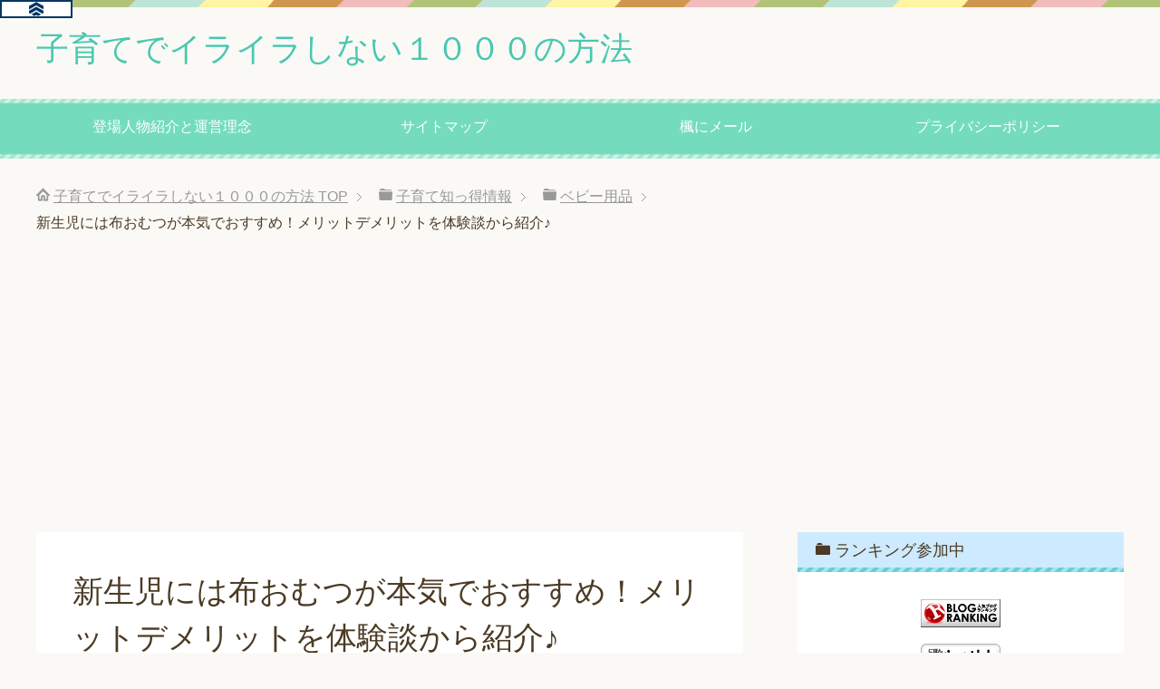

--- FILE ---
content_type: text/html; charset=UTF-8
request_url: https://mamas-blog.com/cloth-diaper-baby/
body_size: 21994
content:
<!DOCTYPE html>
<html lang="ja"
      class="col2">
<head prefix="og: http://ogp.me/ns# fb: http://ogp.me/ns/fb#">

    <title>新生児には布おむつが本気でおすすめ！メリットデメリットを体験談から紹介♪ | 子育てでイライラしない１０００の方法</title>
    <meta charset="UTF-8">
    <meta http-equiv="X-UA-Compatible" content="IE=edge">
	        <meta name="viewport" content="width=device-width, initial-scale=1.0">
			            <meta name="keywords" content="新生児,布おむつ,メリット,デメリット">
				            <meta name="description" content="布おむつは難しいと思ってはいませんか？布おむつは新生児の時に使うのが一番メリットが多いと実際に紙オムツと比べて体感しているので、メリットとデメリットを分かりやすく紹介します">
		<link rel="canonical" href="https://mamas-blog.com/cloth-diaper-baby/" />
<meta name='robots' content='max-image-preview:large' />
	<style>img:is([sizes="auto" i], [sizes^="auto," i]) { contain-intrinsic-size: 3000px 1500px }</style>
	<link rel='dns-prefetch' href='//stats.wp.com' />
<link rel='preconnect' href='//c0.wp.com' />
<link rel="alternate" type="application/rss+xml" title="子育てでイライラしない１０００の方法 &raquo; フィード" href="https://mamas-blog.com/feed/" />
<link rel="alternate" type="application/rss+xml" title="子育てでイライラしない１０００の方法 &raquo; コメントフィード" href="https://mamas-blog.com/comments/feed/" />
<link rel="alternate" type="application/rss+xml" title="子育てでイライラしない１０００の方法 &raquo; 新生児には布おむつが本気でおすすめ！メリットデメリットを体験談から紹介♪ のコメントのフィード" href="https://mamas-blog.com/cloth-diaper-baby/feed/" />
<script type="text/javascript">
/* <![CDATA[ */
window._wpemojiSettings = {"baseUrl":"https:\/\/s.w.org\/images\/core\/emoji\/15.0.3\/72x72\/","ext":".png","svgUrl":"https:\/\/s.w.org\/images\/core\/emoji\/15.0.3\/svg\/","svgExt":".svg","source":{"concatemoji":"https:\/\/mamas-blog.com\/wp-includes\/js\/wp-emoji-release.min.js?ver=6.7.4"}};
/*! This file is auto-generated */
!function(i,n){var o,s,e;function c(e){try{var t={supportTests:e,timestamp:(new Date).valueOf()};sessionStorage.setItem(o,JSON.stringify(t))}catch(e){}}function p(e,t,n){e.clearRect(0,0,e.canvas.width,e.canvas.height),e.fillText(t,0,0);var t=new Uint32Array(e.getImageData(0,0,e.canvas.width,e.canvas.height).data),r=(e.clearRect(0,0,e.canvas.width,e.canvas.height),e.fillText(n,0,0),new Uint32Array(e.getImageData(0,0,e.canvas.width,e.canvas.height).data));return t.every(function(e,t){return e===r[t]})}function u(e,t,n){switch(t){case"flag":return n(e,"\ud83c\udff3\ufe0f\u200d\u26a7\ufe0f","\ud83c\udff3\ufe0f\u200b\u26a7\ufe0f")?!1:!n(e,"\ud83c\uddfa\ud83c\uddf3","\ud83c\uddfa\u200b\ud83c\uddf3")&&!n(e,"\ud83c\udff4\udb40\udc67\udb40\udc62\udb40\udc65\udb40\udc6e\udb40\udc67\udb40\udc7f","\ud83c\udff4\u200b\udb40\udc67\u200b\udb40\udc62\u200b\udb40\udc65\u200b\udb40\udc6e\u200b\udb40\udc67\u200b\udb40\udc7f");case"emoji":return!n(e,"\ud83d\udc26\u200d\u2b1b","\ud83d\udc26\u200b\u2b1b")}return!1}function f(e,t,n){var r="undefined"!=typeof WorkerGlobalScope&&self instanceof WorkerGlobalScope?new OffscreenCanvas(300,150):i.createElement("canvas"),a=r.getContext("2d",{willReadFrequently:!0}),o=(a.textBaseline="top",a.font="600 32px Arial",{});return e.forEach(function(e){o[e]=t(a,e,n)}),o}function t(e){var t=i.createElement("script");t.src=e,t.defer=!0,i.head.appendChild(t)}"undefined"!=typeof Promise&&(o="wpEmojiSettingsSupports",s=["flag","emoji"],n.supports={everything:!0,everythingExceptFlag:!0},e=new Promise(function(e){i.addEventListener("DOMContentLoaded",e,{once:!0})}),new Promise(function(t){var n=function(){try{var e=JSON.parse(sessionStorage.getItem(o));if("object"==typeof e&&"number"==typeof e.timestamp&&(new Date).valueOf()<e.timestamp+604800&&"object"==typeof e.supportTests)return e.supportTests}catch(e){}return null}();if(!n){if("undefined"!=typeof Worker&&"undefined"!=typeof OffscreenCanvas&&"undefined"!=typeof URL&&URL.createObjectURL&&"undefined"!=typeof Blob)try{var e="postMessage("+f.toString()+"("+[JSON.stringify(s),u.toString(),p.toString()].join(",")+"));",r=new Blob([e],{type:"text/javascript"}),a=new Worker(URL.createObjectURL(r),{name:"wpTestEmojiSupports"});return void(a.onmessage=function(e){c(n=e.data),a.terminate(),t(n)})}catch(e){}c(n=f(s,u,p))}t(n)}).then(function(e){for(var t in e)n.supports[t]=e[t],n.supports.everything=n.supports.everything&&n.supports[t],"flag"!==t&&(n.supports.everythingExceptFlag=n.supports.everythingExceptFlag&&n.supports[t]);n.supports.everythingExceptFlag=n.supports.everythingExceptFlag&&!n.supports.flag,n.DOMReady=!1,n.readyCallback=function(){n.DOMReady=!0}}).then(function(){return e}).then(function(){var e;n.supports.everything||(n.readyCallback(),(e=n.source||{}).concatemoji?t(e.concatemoji):e.wpemoji&&e.twemoji&&(t(e.twemoji),t(e.wpemoji)))}))}((window,document),window._wpemojiSettings);
/* ]]> */
</script>
<style id='wp-emoji-styles-inline-css' type='text/css'>

	img.wp-smiley, img.emoji {
		display: inline !important;
		border: none !important;
		box-shadow: none !important;
		height: 1em !important;
		width: 1em !important;
		margin: 0 0.07em !important;
		vertical-align: -0.1em !important;
		background: none !important;
		padding: 0 !important;
	}
</style>
<link rel='stylesheet' id='wp-block-library-css' href='https://c0.wp.com/c/6.7.4/wp-includes/css/dist/block-library/style.min.css' type='text/css' media='all' />
<link rel='stylesheet' id='quads-style-css-css' href='https://mamas-blog.com/wp-content/plugins/quick-adsense-reloaded/includes/gutenberg/dist/blocks.style.build.css?ver=2.0.95' type='text/css' media='all' />
<link rel='stylesheet' id='mediaelement-css' href='https://c0.wp.com/c/6.7.4/wp-includes/js/mediaelement/mediaelementplayer-legacy.min.css' type='text/css' media='all' />
<link rel='stylesheet' id='wp-mediaelement-css' href='https://c0.wp.com/c/6.7.4/wp-includes/js/mediaelement/wp-mediaelement.min.css' type='text/css' media='all' />
<style id='jetpack-sharing-buttons-style-inline-css' type='text/css'>
.jetpack-sharing-buttons__services-list{display:flex;flex-direction:row;flex-wrap:wrap;gap:0;list-style-type:none;margin:5px;padding:0}.jetpack-sharing-buttons__services-list.has-small-icon-size{font-size:12px}.jetpack-sharing-buttons__services-list.has-normal-icon-size{font-size:16px}.jetpack-sharing-buttons__services-list.has-large-icon-size{font-size:24px}.jetpack-sharing-buttons__services-list.has-huge-icon-size{font-size:36px}@media print{.jetpack-sharing-buttons__services-list{display:none!important}}.editor-styles-wrapper .wp-block-jetpack-sharing-buttons{gap:0;padding-inline-start:0}ul.jetpack-sharing-buttons__services-list.has-background{padding:1.25em 2.375em}
</style>
<style id='classic-theme-styles-inline-css' type='text/css'>
/*! This file is auto-generated */
.wp-block-button__link{color:#fff;background-color:#32373c;border-radius:9999px;box-shadow:none;text-decoration:none;padding:calc(.667em + 2px) calc(1.333em + 2px);font-size:1.125em}.wp-block-file__button{background:#32373c;color:#fff;text-decoration:none}
</style>
<style id='global-styles-inline-css' type='text/css'>
:root{--wp--preset--aspect-ratio--square: 1;--wp--preset--aspect-ratio--4-3: 4/3;--wp--preset--aspect-ratio--3-4: 3/4;--wp--preset--aspect-ratio--3-2: 3/2;--wp--preset--aspect-ratio--2-3: 2/3;--wp--preset--aspect-ratio--16-9: 16/9;--wp--preset--aspect-ratio--9-16: 9/16;--wp--preset--color--black: #000000;--wp--preset--color--cyan-bluish-gray: #abb8c3;--wp--preset--color--white: #ffffff;--wp--preset--color--pale-pink: #f78da7;--wp--preset--color--vivid-red: #cf2e2e;--wp--preset--color--luminous-vivid-orange: #ff6900;--wp--preset--color--luminous-vivid-amber: #fcb900;--wp--preset--color--light-green-cyan: #7bdcb5;--wp--preset--color--vivid-green-cyan: #00d084;--wp--preset--color--pale-cyan-blue: #8ed1fc;--wp--preset--color--vivid-cyan-blue: #0693e3;--wp--preset--color--vivid-purple: #9b51e0;--wp--preset--gradient--vivid-cyan-blue-to-vivid-purple: linear-gradient(135deg,rgba(6,147,227,1) 0%,rgb(155,81,224) 100%);--wp--preset--gradient--light-green-cyan-to-vivid-green-cyan: linear-gradient(135deg,rgb(122,220,180) 0%,rgb(0,208,130) 100%);--wp--preset--gradient--luminous-vivid-amber-to-luminous-vivid-orange: linear-gradient(135deg,rgba(252,185,0,1) 0%,rgba(255,105,0,1) 100%);--wp--preset--gradient--luminous-vivid-orange-to-vivid-red: linear-gradient(135deg,rgba(255,105,0,1) 0%,rgb(207,46,46) 100%);--wp--preset--gradient--very-light-gray-to-cyan-bluish-gray: linear-gradient(135deg,rgb(238,238,238) 0%,rgb(169,184,195) 100%);--wp--preset--gradient--cool-to-warm-spectrum: linear-gradient(135deg,rgb(74,234,220) 0%,rgb(151,120,209) 20%,rgb(207,42,186) 40%,rgb(238,44,130) 60%,rgb(251,105,98) 80%,rgb(254,248,76) 100%);--wp--preset--gradient--blush-light-purple: linear-gradient(135deg,rgb(255,206,236) 0%,rgb(152,150,240) 100%);--wp--preset--gradient--blush-bordeaux: linear-gradient(135deg,rgb(254,205,165) 0%,rgb(254,45,45) 50%,rgb(107,0,62) 100%);--wp--preset--gradient--luminous-dusk: linear-gradient(135deg,rgb(255,203,112) 0%,rgb(199,81,192) 50%,rgb(65,88,208) 100%);--wp--preset--gradient--pale-ocean: linear-gradient(135deg,rgb(255,245,203) 0%,rgb(182,227,212) 50%,rgb(51,167,181) 100%);--wp--preset--gradient--electric-grass: linear-gradient(135deg,rgb(202,248,128) 0%,rgb(113,206,126) 100%);--wp--preset--gradient--midnight: linear-gradient(135deg,rgb(2,3,129) 0%,rgb(40,116,252) 100%);--wp--preset--font-size--small: 13px;--wp--preset--font-size--medium: 20px;--wp--preset--font-size--large: 36px;--wp--preset--font-size--x-large: 42px;--wp--preset--spacing--20: 0.44rem;--wp--preset--spacing--30: 0.67rem;--wp--preset--spacing--40: 1rem;--wp--preset--spacing--50: 1.5rem;--wp--preset--spacing--60: 2.25rem;--wp--preset--spacing--70: 3.38rem;--wp--preset--spacing--80: 5.06rem;--wp--preset--shadow--natural: 6px 6px 9px rgba(0, 0, 0, 0.2);--wp--preset--shadow--deep: 12px 12px 50px rgba(0, 0, 0, 0.4);--wp--preset--shadow--sharp: 6px 6px 0px rgba(0, 0, 0, 0.2);--wp--preset--shadow--outlined: 6px 6px 0px -3px rgba(255, 255, 255, 1), 6px 6px rgba(0, 0, 0, 1);--wp--preset--shadow--crisp: 6px 6px 0px rgba(0, 0, 0, 1);}:where(.is-layout-flex){gap: 0.5em;}:where(.is-layout-grid){gap: 0.5em;}body .is-layout-flex{display: flex;}.is-layout-flex{flex-wrap: wrap;align-items: center;}.is-layout-flex > :is(*, div){margin: 0;}body .is-layout-grid{display: grid;}.is-layout-grid > :is(*, div){margin: 0;}:where(.wp-block-columns.is-layout-flex){gap: 2em;}:where(.wp-block-columns.is-layout-grid){gap: 2em;}:where(.wp-block-post-template.is-layout-flex){gap: 1.25em;}:where(.wp-block-post-template.is-layout-grid){gap: 1.25em;}.has-black-color{color: var(--wp--preset--color--black) !important;}.has-cyan-bluish-gray-color{color: var(--wp--preset--color--cyan-bluish-gray) !important;}.has-white-color{color: var(--wp--preset--color--white) !important;}.has-pale-pink-color{color: var(--wp--preset--color--pale-pink) !important;}.has-vivid-red-color{color: var(--wp--preset--color--vivid-red) !important;}.has-luminous-vivid-orange-color{color: var(--wp--preset--color--luminous-vivid-orange) !important;}.has-luminous-vivid-amber-color{color: var(--wp--preset--color--luminous-vivid-amber) !important;}.has-light-green-cyan-color{color: var(--wp--preset--color--light-green-cyan) !important;}.has-vivid-green-cyan-color{color: var(--wp--preset--color--vivid-green-cyan) !important;}.has-pale-cyan-blue-color{color: var(--wp--preset--color--pale-cyan-blue) !important;}.has-vivid-cyan-blue-color{color: var(--wp--preset--color--vivid-cyan-blue) !important;}.has-vivid-purple-color{color: var(--wp--preset--color--vivid-purple) !important;}.has-black-background-color{background-color: var(--wp--preset--color--black) !important;}.has-cyan-bluish-gray-background-color{background-color: var(--wp--preset--color--cyan-bluish-gray) !important;}.has-white-background-color{background-color: var(--wp--preset--color--white) !important;}.has-pale-pink-background-color{background-color: var(--wp--preset--color--pale-pink) !important;}.has-vivid-red-background-color{background-color: var(--wp--preset--color--vivid-red) !important;}.has-luminous-vivid-orange-background-color{background-color: var(--wp--preset--color--luminous-vivid-orange) !important;}.has-luminous-vivid-amber-background-color{background-color: var(--wp--preset--color--luminous-vivid-amber) !important;}.has-light-green-cyan-background-color{background-color: var(--wp--preset--color--light-green-cyan) !important;}.has-vivid-green-cyan-background-color{background-color: var(--wp--preset--color--vivid-green-cyan) !important;}.has-pale-cyan-blue-background-color{background-color: var(--wp--preset--color--pale-cyan-blue) !important;}.has-vivid-cyan-blue-background-color{background-color: var(--wp--preset--color--vivid-cyan-blue) !important;}.has-vivid-purple-background-color{background-color: var(--wp--preset--color--vivid-purple) !important;}.has-black-border-color{border-color: var(--wp--preset--color--black) !important;}.has-cyan-bluish-gray-border-color{border-color: var(--wp--preset--color--cyan-bluish-gray) !important;}.has-white-border-color{border-color: var(--wp--preset--color--white) !important;}.has-pale-pink-border-color{border-color: var(--wp--preset--color--pale-pink) !important;}.has-vivid-red-border-color{border-color: var(--wp--preset--color--vivid-red) !important;}.has-luminous-vivid-orange-border-color{border-color: var(--wp--preset--color--luminous-vivid-orange) !important;}.has-luminous-vivid-amber-border-color{border-color: var(--wp--preset--color--luminous-vivid-amber) !important;}.has-light-green-cyan-border-color{border-color: var(--wp--preset--color--light-green-cyan) !important;}.has-vivid-green-cyan-border-color{border-color: var(--wp--preset--color--vivid-green-cyan) !important;}.has-pale-cyan-blue-border-color{border-color: var(--wp--preset--color--pale-cyan-blue) !important;}.has-vivid-cyan-blue-border-color{border-color: var(--wp--preset--color--vivid-cyan-blue) !important;}.has-vivid-purple-border-color{border-color: var(--wp--preset--color--vivid-purple) !important;}.has-vivid-cyan-blue-to-vivid-purple-gradient-background{background: var(--wp--preset--gradient--vivid-cyan-blue-to-vivid-purple) !important;}.has-light-green-cyan-to-vivid-green-cyan-gradient-background{background: var(--wp--preset--gradient--light-green-cyan-to-vivid-green-cyan) !important;}.has-luminous-vivid-amber-to-luminous-vivid-orange-gradient-background{background: var(--wp--preset--gradient--luminous-vivid-amber-to-luminous-vivid-orange) !important;}.has-luminous-vivid-orange-to-vivid-red-gradient-background{background: var(--wp--preset--gradient--luminous-vivid-orange-to-vivid-red) !important;}.has-very-light-gray-to-cyan-bluish-gray-gradient-background{background: var(--wp--preset--gradient--very-light-gray-to-cyan-bluish-gray) !important;}.has-cool-to-warm-spectrum-gradient-background{background: var(--wp--preset--gradient--cool-to-warm-spectrum) !important;}.has-blush-light-purple-gradient-background{background: var(--wp--preset--gradient--blush-light-purple) !important;}.has-blush-bordeaux-gradient-background{background: var(--wp--preset--gradient--blush-bordeaux) !important;}.has-luminous-dusk-gradient-background{background: var(--wp--preset--gradient--luminous-dusk) !important;}.has-pale-ocean-gradient-background{background: var(--wp--preset--gradient--pale-ocean) !important;}.has-electric-grass-gradient-background{background: var(--wp--preset--gradient--electric-grass) !important;}.has-midnight-gradient-background{background: var(--wp--preset--gradient--midnight) !important;}.has-small-font-size{font-size: var(--wp--preset--font-size--small) !important;}.has-medium-font-size{font-size: var(--wp--preset--font-size--medium) !important;}.has-large-font-size{font-size: var(--wp--preset--font-size--large) !important;}.has-x-large-font-size{font-size: var(--wp--preset--font-size--x-large) !important;}
:where(.wp-block-post-template.is-layout-flex){gap: 1.25em;}:where(.wp-block-post-template.is-layout-grid){gap: 1.25em;}
:where(.wp-block-columns.is-layout-flex){gap: 2em;}:where(.wp-block-columns.is-layout-grid){gap: 2em;}
:root :where(.wp-block-pullquote){font-size: 1.5em;line-height: 1.6;}
</style>
<link rel='stylesheet' id='contact-form-7-css' href='https://mamas-blog.com/wp-content/plugins/contact-form-7/includes/css/styles.css?ver=6.1.3' type='text/css' media='all' />
<link rel='stylesheet' id='toc-screen-css' href='https://mamas-blog.com/wp-content/plugins/table-of-contents-plus/screen.min.css?ver=2411.1' type='text/css' media='all' />
<link rel='stylesheet' id='keni_base-css' href='https://mamas-blog.com/wp-content/themes/keni71_wp_pretty_green_201912120559/base.css?ver=6.7.4' type='text/css' media='all' />
<link rel='stylesheet' id='keni_rwd-css' href='https://mamas-blog.com/wp-content/themes/keni71_wp_pretty_green_201912120559/rwd.css?ver=6.7.4' type='text/css' media='all' />
<style id='quads-styles-inline-css' type='text/css'>

    .quads-location ins.adsbygoogle {
        background: transparent !important;
    }.quads-location .quads_rotator_img{ opacity:1 !important;}
    .quads.quads_ad_container { display: grid; grid-template-columns: auto; grid-gap: 10px; padding: 10px; }
    .grid_image{animation: fadeIn 0.5s;-webkit-animation: fadeIn 0.5s;-moz-animation: fadeIn 0.5s;
        -o-animation: fadeIn 0.5s;-ms-animation: fadeIn 0.5s;}
    .quads-ad-label { font-size: 12px; text-align: center; color: #333;}
    .quads_click_impression { display: none;} .quads-location, .quads-ads-space{max-width:100%;} @media only screen and (max-width: 480px) { .quads-ads-space, .penci-builder-element .quads-ads-space{max-width:340px;}}
</style>
<script type="text/javascript" src="https://c0.wp.com/c/6.7.4/wp-includes/js/jquery/jquery.min.js" id="jquery-core-js"></script>
<script type="text/javascript" src="https://c0.wp.com/c/6.7.4/wp-includes/js/jquery/jquery-migrate.min.js" id="jquery-migrate-js"></script>
<link rel="https://api.w.org/" href="https://mamas-blog.com/wp-json/" /><link rel="alternate" title="JSON" type="application/json" href="https://mamas-blog.com/wp-json/wp/v2/posts/8764" /><link rel="EditURI" type="application/rsd+xml" title="RSD" href="https://mamas-blog.com/xmlrpc.php?rsd" />
<meta name="generator" content="WordPress 6.7.4" />
<link rel='shortlink' href='https://mamas-blog.com/?p=8764' />
<link rel="alternate" title="oEmbed (JSON)" type="application/json+oembed" href="https://mamas-blog.com/wp-json/oembed/1.0/embed?url=https%3A%2F%2Fmamas-blog.com%2Fcloth-diaper-baby%2F" />
<link rel="alternate" title="oEmbed (XML)" type="text/xml+oembed" href="https://mamas-blog.com/wp-json/oembed/1.0/embed?url=https%3A%2F%2Fmamas-blog.com%2Fcloth-diaper-baby%2F&#038;format=xml" />
	<style>img#wpstats{display:none}</style>
		<script>document.cookie = 'quads_browser_width='+screen.width;</script><style type="text/css">.recentcomments a{display:inline !important;padding:0 !important;margin:0 !important;}</style><link rel="icon" href="https://mamas-blog.com/wp-content/uploads/2025/05/cropped-eef68ed068e0e8445858da8b467fd4d2-32x32.png" sizes="32x32" />
<link rel="icon" href="https://mamas-blog.com/wp-content/uploads/2025/05/cropped-eef68ed068e0e8445858da8b467fd4d2-192x192.png" sizes="192x192" />
<link rel="apple-touch-icon" href="https://mamas-blog.com/wp-content/uploads/2025/05/cropped-eef68ed068e0e8445858da8b467fd4d2-180x180.png" />
<meta name="msapplication-TileImage" content="https://mamas-blog.com/wp-content/uploads/2025/05/cropped-eef68ed068e0e8445858da8b467fd4d2-270x270.png" />
    <!--[if lt IE 9]>
    <script src="https://mamas-blog.com/wp-content/themes/keni71_wp_pretty_green_201912120559/js/html5.js"></script><![endif]-->
	
<meta name="google-site-verification" content="QHdP-6wEnGmtNJxcRaXcjot-FFDFOUbxH1iuoaO_rVc" />


<!-- Global site tag (gtag.js) - Google Analytics -->
<script async src="https://www.googletagmanager.com/gtag/js?id=UA-74883281-9"></script>
<script>
  window.dataLayer = window.dataLayer || [];
  function gtag(){dataLayer.push(arguments);}
  gtag('js', new Date());

  gtag('config', 'UA-74883281-9');
</script>

</head>
    <body class="post-template-default single single-post postid-8764 single-format-standard">
	
    <div class="container">
        <header id="top" class="site-header ">
            <div class="site-header-in">
                <div class="site-header-conts">
					                        <p class="site-title"><a href="https://mamas-blog.com" data-wpel-link="internal">子育てでイライラしない１０００の方法</a>
                        </p>
					                </div>
            </div>
			                <!--▼グローバルナビ-->
                <nav class="global-nav">
                    <div class="global-nav-in">
                        <div class="global-nav-panel"><span class="btn-global-nav icon-gn-menu">メニュー</span></div>
                        <ul id="menu">
							<li class="menu-item menu-item-type-post_type menu-item-object-page menu-item-1710"><a href="https://mamas-blog.com/%e7%99%bb%e5%a0%b4%e4%ba%ba%e7%89%a9%e7%b4%b9%e4%bb%8b/" data-wpel-link="internal">登場人物紹介と運営理念</a></li>
<li class="menu-item menu-item-type-post_type menu-item-object-page menu-item-1711"><a href="https://mamas-blog.com/%e3%82%b5%e3%82%a4%e3%83%88%e3%83%9e%e3%83%83%e3%83%97/" data-wpel-link="internal">サイトマップ</a></li>
<li class="menu-item menu-item-type-post_type menu-item-object-page menu-item-12"><a href="https://mamas-blog.com/mail/" data-wpel-link="internal">楓にメール</a></li>
<li class="menu-item menu-item-type-post_type menu-item-object-page menu-item-107"><a href="https://mamas-blog.com/%e3%83%97%e3%83%a9%e3%82%a4%e3%83%90%e3%82%b7%e3%83%bc%e3%83%9d%e3%83%aa%e3%82%b7%e3%83%bc/" data-wpel-link="internal">プライバシーポリシー</a></li>
                        </ul>
                    </div>
                </nav>
                <!--▲グローバルナビ-->
			        </header>
		        <!--▲サイトヘッダー-->

<div class="main-body">
<div class="main-body-in">

		<nav class="breadcrumbs">
			<ol class="breadcrumbs-in" itemscope itemtype="http://schema.org/BreadcrumbList">
				<li class="bcl-first" itemprop="itemListElement" itemscope itemtype="http://schema.org/ListItem">
	<a itemprop="item" href="https://mamas-blog.com" data-wpel-link="internal"><span itemprop="name">子育てでイライラしない１０００の方法</span> TOP</a>
	<meta itemprop="position" content="1" />
</li>
<li itemprop="itemListElement" itemscope itemtype="http://schema.org/ListItem">
	<a itemprop="item" href="https://mamas-blog.com/category/%e5%ad%90%e8%82%b2%e3%81%a6%e7%9f%a5%e3%81%a3%e5%be%97%e6%83%85%e5%a0%b1/" data-wpel-link="internal"><span itemprop="name">子育て知っ得情報</span></a>
	<meta itemprop="position" content="2" />
</li>
<li itemprop="itemListElement" itemscope itemtype="http://schema.org/ListItem">
	<a itemprop="item" href="https://mamas-blog.com/category/%e5%ad%90%e8%82%b2%e3%81%a6%e7%9f%a5%e3%81%a3%e5%be%97%e6%83%85%e5%a0%b1/%e3%83%99%e3%83%93%e3%83%bc%e7%94%a8%e5%93%81/" data-wpel-link="internal"><span itemprop="name">ベビー用品</span></a>
	<meta itemprop="position" content="3" />
</li>
<li class="bcl-last">新生児には布おむつが本気でおすすめ！メリットデメリットを体験談から紹介♪</li>
			</ol>
		</nav>
	
	<!--▼メインコンテンツ-->
	<main>
	<div class="main-conts">

		<!--記事-->
		<article id="post-8764" class="section-wrap post-8764 post type-post status-publish format-standard has-post-thumbnail category-48 tag-70 tag-259">
			<div class="section-in">

			<header class="article-header">
				<h1 class="section-title" itemprop="headline">新生児には布おむつが本気でおすすめ！メリットデメリットを体験談から紹介♪</h1>
				<p class="post-date"><time datetime="2021-04-22" itemprop="datePublished" content="2021-04-22" >2021年4月22日</time></p>
				<meta itemprop="dateModified" content="2021-04-22">
								<div class="post-cat">
<span class="cat cat048" style="background-color: #666;"><a href="https://mamas-blog.com/category/%e5%ad%90%e8%82%b2%e3%81%a6%e7%9f%a5%e3%81%a3%e5%be%97%e6%83%85%e5%a0%b1/%e3%83%99%e3%83%93%e3%83%bc%e7%94%a8%e5%93%81/" style="color: #FFF;" data-wpel-link="internal">ベビー用品</a></span>

</div>
				<aside class="sns-list">
<ul>
<li class="sb-tweet">
<a href="https://twitter.com/share" class="twitter-share-button" data-lang="ja" data-wpel-link="external" rel="external">ツイート</a>
</li>
<li class="sb-hatebu">
<a href="http://b.hatena.ne.jp/entry/" class="hatena-bookmark-button" data-hatena-bookmark-layout="simple-balloon" title="Add this entry to Hatena Bookmark." data-wpel-link="external" rel="external"><img src="https://b.st-hatena.com/images/entry-button/button-only@2x.png" alt="Add this entry to Hatena Bookmark." width="20" height="20" style="border: none;" /></a>
</li>
<li class="sb-fb-like">
<div class="fb-like" data-width="110" data-layout="button_count" data-action="like" data-show-faces="false" data-share="false"></div>
</li>
</ul>
</aside>
			</header>

			<div class="article-body">
			<p>こんにちは！管理人の綾です！！(･∀･)</p>
<p>早いもので第二子を出産してから１ヶ月が経ちました♪<br />
<br /><br />
我が家では第一子の時には生後３ヶ月から布おむつにシフトチェンジしたのですが、今回は布おむつもおむつカバーもあるので新生児期を布おむつで過ごしました<br />
<br /><br />
そして本気で心の底から新生児期の布おむつをおすすめしたいと思う位、布おむつが紙おむつに比べて楽なので</p>
<p>今回はこの新生児期の布おむつの素晴らしさを分かって頂くべく、情報をシェアさせて頂きたいと思います！！(๑•̀ㅂ•́)و✧<br />

<!-- WP QUADS Content Ad Plugin v. 2.0.95 -->
<div class="quads-location quads-ad12" id="quads-ad12" style="float:none;margin:10px 0 10px 0;text-align:center;">
スポンサードリンク
<script async src="https://pagead2.googlesyndication.com/pagead/js/adsbygoogle.js"></script>
<!-- 子育て記事下(縦長) -->
<ins class="adsbygoogle"
     style="display:block"
     data-ad-client="ca-pub-7398805544890713"
     data-ad-slot="7448278207"
     data-ad-format="auto"
     data-full-width-responsive="true"></ins>
<script>
     (adsbygoogle = window.adsbygoogle || []).push({});
</script>
</div>
</p>
<h2>新生児で布おむつを使うメリットとは？</h2>
<h3>オムツ代がかからない</h3>
<p>まず布おむつの最大のメリットと言えば、何と言っても経済的と言う点です！(๑•̀ω•́๑)</p>
<p>何せ最初に布おむつを購入する時の初期費用はかかりますが、一度購入してしまえばその後はオムツ代はかかりませんから♪<br />
<br /><br />
布おむつカバーに関しては成長と共に買い替える必要はありますが、それでも楽天などのインターネットで探せばフリーサイズで長く使える布おむつカバーも安価で売られていますし</p>
<p>私も布おむつにする前に検索し倒して色々と調べてはみたんですが<br />
｢続けられるかどうか分からないけどとりあえず布おむつをやってみようかな？｣<br />
と言う感覚で簡単に始める事が出来る位、初期費用もインターネットで書かれている程かかりません<br />
<br /><br />
新生児の赤ちゃん一人であれば布おむつ２０枚と洗い替え用の布おむつカバー３枚で５０００円もあれば十分布おむつ生活を始める事が出来る程度です(๑•̀ㅂ•́)و✧</p>
<h3>おむつを買いに行く手間がない</h3>
<p>私が第一子を紙おむつから布おむつにシフトチェンジした理由が<br />
｢おむつを買いに行く事がとにかく面倒臭いから｣<br />
だったんですけどね(笑)<br />
<br /><br />
一応今回下の子も予備として紙おむつは１パック買い置きはしておいたものの、１ヶ月の使用枚数２枚です<br />
<div class="chat-r ">
<div class="talker"><b><img decoding="async" class="square" src="https://mamas-blog.com/wp-content/uploads/2019/12/3-1-300x300.png" alt="楓ママ" /></b></div>
<div class="bubble-wrap">
<div class="bubble rc8" style="background-color:#ffffff"><div class="bubble-in" style="border-color:#ffffff"><p>最初の頃に洗濯のペースが掴めなかったのと雨で乾かずに使っただけです</p>
</div>
</div>
</div>
</div>
<br />
勿論出産準備として紙おむつは多めに買い置きはしておくとは思いますが、買いに行くにも荷物だし片付けるのも場所を取るじゃないですか<br />
<br /><br />
布おむつなら収納場所など引き出し一つで済みますし<br />
｢おむつが無くなりそう！｣<br />
｢おむつのストックが無かった！(꒪д꒪II｣<br />
と言うおむつ管理から解放されますし、何よりもおむつを買いに行かねばならないと言う買い物から解放されます</p>
<h3>背中漏れを防げる</h3>
<p>第一子の時には体感出来なかった一番の新生児期の布おむつのメリットが</p>
<p><span class="f14em"><span class="black b">布おむつだと背中漏れを防ぐ事が出来る</span></span></p>
<p>と言う事です(๑•̀ㅂ•́)و✧<br />
<br /><br />
先にもお話しましたが上の子は生後３ヶ月から布おむつデビューをした事と、私も慣れていなかったので毎昼毎夜｢一日何回着替えさせたらいいんだ！？｣と言う位、オムツ交換と着替えがセットと言わんばかりに背中漏れしていたんですよね(๑´^`๑)<br />
<br /><br />
当時はそれが当たり前だと思っていたので深く考えもしていなかったんですが、新生児期から布おむつを使っている下の子は紙オムツを使用した時以外に背中漏れをした事がないんです♡♡<br />
<br /><br />
吸水性で言えば確実に紙オムツの方があるんですけど布おむつの場合、何せ布ですからね<br />
めちゃくちゃ体にフィットするので隙間がないんです(๑•̀ω•́๑)<br />
<br /><br />
もしも今、第一子が新生児の時に時間を戻せるのであれば私は確実に背中漏れを防ぐと言う理由を一番に布おむつにします</p>

<!-- WP QUADS Content Ad Plugin v. 2.0.95 -->
<div class="quads-location quads-ad2" id="quads-ad2" style="float:none;margin:10px 0 10px 0;text-align:center;">
スポンサードリンク
<script async src="https://pagead2.googlesyndication.com/pagead/js/adsbygoogle.js"></script>
<!-- 子育て記事下(縦長) -->
<ins class="adsbygoogle"
     style="display:block"
     data-ad-client="ca-pub-7398805544890713"
     data-ad-slot="7448278207"
     data-ad-format="auto"
     data-full-width-responsive="true"></ins>
<script>
     (adsbygoogle = window.adsbygoogle || []).push({});
</script>
</div>

<h2>布おむつのデメリットとは？</h2>
<p>布おむつのデメリットと言えば個人的には<span class="black b">洗濯物が増えると言うデメリット以外は感じる事はありません</span>(･∀･)<br />
<br /><br />
しかもこのデメリットも｢敢えてデメリットとして挙げるなら？｣と言う程度のデメリットレベルで、洗濯自体もそんなにデメリットだとは私は思わない位です<br />
<br /><br />
‥と言うのもですね</p>
<p>先の背中漏れのメリットの時にお話させて頂いたように新生児の間は本当に一日何回も着替えさせなきゃならない位だったので、服を洗うか布おむつを洗うか位の違いしかないんですよね<br />
<br /><br />
どちらかと言えば布おむつの方がすぐに乾くし干しやすいし畳むのも楽だなーと言う位です(笑)</p>
<h3>布おむつはオムツ交換の回数が増えて大変？</h3>
<p>よく<br />
｢布おむつだと不快感があるのでオムツ交換の回数が増えて大変｣<br />
と言われますし</p>
<p>インターネットや布おむつの書籍でも<br />
｢布おむつだとオムツ交換の回数が増えるのでコミュニケーションを多く取れる｣<br />
と布おむつのメリットとして挙げられている事が多いんですが<br />
<br /><br />
<span class="f14em"><span class="black b">正直、個人的には全く感じません</span></span><br />
<br /><br />
確かに今のオムツ交換の回数は多くて２０回、少なくても１７回です<br />
<br /><br />
でもだからと言ってこれが布おむつだからなのか？と言われれば、第一子の新生児のオムツ交換の回数見てても大差ないんですよ<br />
<br /><br />
何せ新生児期って泣けば授乳かオムツ交換だと思って常にオムツ交換しますから(笑)<br />
<br /><br />
これが生後３ヶ月とかになればオムツ交換の回数が増える事がデメリットになるかも知れませんが、新生児の間のオムツ交換の回数は布おむつでも紙オムツでも変わらないと私は思います<br />
<br /><br />
そしてこれは個人差があるので何とも言えませんが、我が家の第一子の長男坊はおむつが濡れていても全く気にしない大雑把な性格なので一歳半になる現在では布おむつでも一日のオムツ交換の回数は７回です(笑)<br />
<br /><br />
しかも一歳半ともなれば飲む量も多いのでおしっこの量も当然増えるから漏れてる事もしばしばですが、それでも私が気付くまで本人は気にもしていません<br />
<br /><br />
なのでよく言う<br />
｢布おむつはおむつ離れが早い｣<br />
と言う布おむつのメリットは我が家では全く通用はしてはいないです(๑´ㅂ`) </p>
<h2>さいごに</h2>
<p>簡単になってしまいましたが新生児期の布おむつ生活、本当に楽なので私は是非是非おすすめしたいと思います！！(๑•̀ㅂ•́)و✧<br />
<br /><br />
個人的には新生児期の布おむつで一番助かるのが背中漏れをしない事と、紙オムツのゴミが出ない事<br />
<br /><br />
使用済みおむつもいくら新生児であっても塵も積もれば山となるでゴミですらも場所を取っていたんですよね(๑´^`๑)</p>
<p>しかもごみ捨ての時に重いし！<br />
<br /><br />
確かに布おむつだと一日の洗濯の回数が１回増えますから、その分の手間はかかります<br />
<br /><br />
けれど一日に何度も着替えをさせる手間や着替えを多く洗濯しなければならない事と比べれば、私は布おむつを洗濯するだけの方が遥かに楽だと感じる事が出来てます(･∀･)<br />
<br /><br />
もしも今、布おむつか紙オムツかで悩まれているならば私が一つ言えるのは</p>
<p><span class="f14em"><span class="black b">布おむつは想像しているよりも大変ではない</span></span></p>
<p>と言う事です(๑•̀ㅂ•́)و✧<br />
<br /><br />
そして更に言えるのは</p>
<p><span class="black b"><span class="f16em">布おむつでも紙オムツでも子供が育てばどちらでも良い</span></span><br />
<br /><br />
なので、ご自分に合った方法が一番かと思いますが、布おむつに少しでも興味があれば挑戦してみる事を私は心からおすすめしたいと思います♪</p>
<p>ではでは！！</p>

<!-- WP QUADS Content Ad Plugin v. 2.0.95 -->
<div class="quads-location quads-ad1" id="quads-ad1" style="float:none;margin:10px 0 10px 0;text-align:center;">
スポンサードリンク
<script async src="https://pagead2.googlesyndication.com/pagead/js/adsbygoogle.js"></script>
<!-- 子育て記事中 -->
<ins class="adsbygoogle"
     style="display:block"
     data-ad-client="ca-pub-7398805544890713"
     data-ad-slot="2998182714"
     data-ad-format="auto"
     data-full-width-responsive="true"></ins>
<script>
     (adsbygoogle = window.adsbygoogle || []).push({});
</script>
</div>

<div class="dhehd6967a36a8af7b" ><div class="al-c"><a href="//blog.with2.net/link/?2028895" data-wpel-link="external" rel="external"><img title="人気ブログランキング" src="https://blog.with2.net/img/banner/banner_21.gif" /></a></div>
<br />
<div class="al-c"><a href="https://blogmura.com/ranking/in?p_cid=11051985" target="_blank" rel="noopener external" data-wpel-link="external"><img src="https://b.blogmura.com/88_31.gif" alt="ブログランキング・にほんブログ村へ" width="88" height="31" border="0" /></a></div>
<br />
<div class="chat-r ">
<div class="talker"><b><img class="square" src="https://mamas-blog.com/wp-content/uploads/2019/12/3-1-300x300.png" alt="楓ママ" /></b></div>
<div class="bubble-wrap">
<div class="bubble rc8" style="background-color:#ffffff"><div class="bubble-in" style="border-color:#ffffff"><p>ランキングに参加しています♪<br />応援クリック頂けると泣いて喜びます故、是非ポチっとお願いします♡♡</p>
</div>
</div>
</div>
</div>

<a href="https://mamas-blog.com/iufomation/" rel="noopener" target="_blank" data-wpel-link="internal"><span class="f16em">>>子育てでイライラしない１０００の方法案内所に戻る</span></a></div><style type="text/css">
@media screen and (min-width: 1201px) {
.dhehd6967a36a8af7b {
display: block;
}
}
@media screen and (min-width: 993px) and (max-width: 1200px) {
.dhehd6967a36a8af7b {
display: block;
}
}
@media screen and (min-width: 769px) and (max-width: 992px) {
.dhehd6967a36a8af7b {
display: block;
}
}
@media screen and (min-width: 768px) and (max-width: 768px) {
.dhehd6967a36a8af7b {
display: block;
}
}
@media screen and (max-width: 767px) {
.dhehd6967a36a8af7b {
display: block;
}
}
</style>
<div class="ziqwy6967a36a8b286" ><div class="al-c"><a class="twitter-follow-button" href="https://twitter.com/6mWith?ref_src=twsrc%5Etfw" data-show-screen-name="false" data-show-count="false" data-wpel-link="external" rel="external">Follow @6mWith</a></div></div><style type="text/css">
@media screen and (min-width: 1201px) {
.ziqwy6967a36a8b286 {
display: block;
}
}
@media screen and (min-width: 993px) and (max-width: 1200px) {
.ziqwy6967a36a8b286 {
display: block;
}
}
@media screen and (min-width: 769px) and (max-width: 992px) {
.ziqwy6967a36a8b286 {
display: block;
}
}
@media screen and (min-width: 768px) and (max-width: 768px) {
.ziqwy6967a36a8b286 {
display: block;
}
}
@media screen and (max-width: 767px) {
.ziqwy6967a36a8b286 {
display: block;
}
}
</style>
			</div><!--article-body-->

			<aside class="sns-list">
<ul>
<li class="sb-tweet">
<a href="https://twitter.com/share" class="twitter-share-button" data-lang="ja" data-wpel-link="external" rel="external">ツイート</a>
</li>
<li class="sb-hatebu">
<a href="http://b.hatena.ne.jp/entry/" class="hatena-bookmark-button" data-hatena-bookmark-layout="simple-balloon" title="Add this entry to Hatena Bookmark." data-wpel-link="external" rel="external"><img src="https://b.st-hatena.com/images/entry-button/button-only@2x.png" alt="Add this entry to Hatena Bookmark." width="20" height="20" style="border: none;" /></a>
</li>
<li class="sb-fb-like">
<div class="fb-like" data-width="110" data-layout="button_count" data-action="like" data-show-faces="false" data-share="false"></div>
</li>
</ul>
</aside>
			
						<div class="post-tag">
			<p>タグ : <a href="https://mamas-blog.com/tag/%e5%b8%83%e3%81%8a%e3%82%80%e3%81%a4/" rel="tag" data-wpel-link="internal">布おむつ</a>, <a href="https://mamas-blog.com/tag/%e6%96%b0%e7%94%9f%e5%85%90/" rel="tag" data-wpel-link="internal">新生児</a></p>
			</div>
			<div class="contents related-articles related-articles-thumbs01">
<h2 id="keni-relatedposts">関連記事</h2>
<ul class="keni-relatedposts-list">
<li><div class="related-thumb"><a href="https://mamas-blog.com/clothdiapers-onesize/" title="布おむつカバー(フリーサイズ)を楽天で購入！徹底レビューしたよ！！" data-wpel-link="internal"><img src="https://mamas-blog.com/wp-content/uploads/2020/02/DSC_1785-100x100.jpg" class="relation-image"></a></div><p><a href="https://mamas-blog.com/clothdiapers-onesize/" title="布おむつカバー(フリーサイズ)を楽天で購入！徹底レビューしたよ！！" data-wpel-link="internal">布おむつカバー(フリーサイズ)を楽天で購入！徹底レビューしたよ！！</a></p></li>
<li><div class="related-thumb"><a href="https://mamas-blog.com/cloth-diapers/" title="布おむつのメリットとデメリット！うんちの処理を超簡単にする方法♪" data-wpel-link="internal"><img src="https://mamas-blog.com/wp-content/uploads/2020/01/DSC_0637-100x100.jpg" class="relation-image"></a></div><p><a href="https://mamas-blog.com/cloth-diapers/" title="布おむつのメリットとデメリット！うんちの処理を超簡単にする方法♪" data-wpel-link="internal">布おむつのメリットとデメリット！うんちの処理を超簡単にする方法♪</a></p></li>
<li><div class="related-thumb"><a href="https://mamas-blog.com/clothdiapers-inserts/" title="布おむつはマイクロファイバーのインサーツがおすすめ！評価とレビュー" data-wpel-link="internal"><img src="https://mamas-blog.com/wp-content/uploads/2020/03/2020-02-29-13.56.43-100x100.jpg" class="relation-image"></a></div><p><a href="https://mamas-blog.com/clothdiapers-inserts/" title="布おむつはマイクロファイバーのインサーツがおすすめ！評価とレビュー" data-wpel-link="internal">布おむつはマイクロファイバーのインサーツがおすすめ！評価とレビュー</a></p></li>
<li><div class="related-thumb"><a href="https://mamas-blog.com/clothdiapers-poowashing/" title="布おむつのゆるゆるうんちの処理の方法を写真付きで詳しく紹介！" data-wpel-link="internal"><img src="https://mamas-blog.com/wp-content/uploads/2020/02/DSC_1128-100x100.jpg" class="relation-image"></a></div><p><a href="https://mamas-blog.com/clothdiapers-poowashing/" title="布おむつのゆるゆるうんちの処理の方法を写真付きで詳しく紹介！" data-wpel-link="internal">布おむつのゆるゆるうんちの処理の方法を写真付きで詳しく紹介！</a></p></li>
<li><div class="related-thumb"><a href="https://mamas-blog.com/cloth-diapers-number/" title="布おむつを始めるのに必要な枚数は何枚？実際に使った上で赤裸々に暴露！" data-wpel-link="internal"><img src="https://mamas-blog.com/wp-content/uploads/2020/02/2020-02-10-07.19.44-3-100x100.jpg" class="relation-image"></a></div><p><a href="https://mamas-blog.com/cloth-diapers-number/" title="布おむつを始めるのに必要な枚数は何枚？実際に使った上で赤裸々に暴露！" data-wpel-link="internal">布おむつを始めるのに必要な枚数は何枚？実際に使った上で赤裸々に暴露！</a></p></li>
</ul>
</div>
			<div class="page-nav-bf cont-nav">

<p class="page-nav-prev">「<a href="https://mamas-blog.com/clothdiapers-inserts/" rel="prev" data-wpel-link="internal">布おむつはマイクロファイバーのインサーツがおすすめ！評価とレビュー</a>」</p>
			</div>
			
			<section id="comments" class="comments-area">
			
<!-- You can start editing here. -->


			<!-- If comments are open, but there are no comments. -->

	 	<div id="respond" class="comment-respond">
		<h3 id="reply-title" class="comment-reply-title">コメントを残す <small><a rel="nofollow" id="cancel-comment-reply-link" href="/cloth-diaper-baby/#respond" style="display:none;" data-wpel-link="internal">コメントをキャンセル</a></small></h3><form action="https://mamas-blog.com/wp-comments-post.php" method="post" id="commentform" class="comment-form" novalidate><div class="comment-form-author"><p><label for="author"><small>名前 <span class="required"> (必須) </span></small></label></p><p><input id="author" class="w50" name="author" type="text" value="" size="30" aria-required='true' /></p></div>
<div class="comment-form-email comment-form-mail"><p><label for="email"><small>メールアドレス（公開されません） <span class="required"> (必須) </span></small></label></p> <p><input id="email" class="w50" name="email" type="email" value="" size="30" aria-required='true' /></p></div>
<div class="comment-form-url"><p><label for="url"><small>ウェブサイト</small></label></p><p><input id="url" class="w50" name="url" type="url" value="" size="30" /></p></div>
<p class="comment-form-cookies-consent"><input id="wp-comment-cookies-consent" name="wp-comment-cookies-consent" type="checkbox" value="yes" /> <label for="wp-comment-cookies-consent">次回のコメントで使用するためブラウザーに自分の名前、メールアドレス、サイトを保存する。</label></p>
<p class="comment-form-comment m0-b"><label for="comment"><small>コメント</small></label></p><p><textarea id="comment" name="comment" class="w90" cols="45" rows="8" maxlength="65525" aria-required="true" required="required"></textarea></p><p class="form-submit"><p class="al-c"><button name="submit" type="submit" id="submit" class="submit btn btn-form01" value="コメントを送信"><span>コメント送信</span></button></p> <input type='hidden' name='comment_post_ID' value='8764' id='comment_post_ID' />
<input type='hidden' name='comment_parent' id='comment_parent' value='0' />
</p><p style="display: none;"><input type="hidden" id="akismet_comment_nonce" name="akismet_comment_nonce" value="f02516b743" /></p><p style="display: none !important;" class="akismet-fields-container" data-prefix="ak_"><label>&#916;<textarea name="ak_hp_textarea" cols="45" rows="8" maxlength="100"></textarea></label><input type="hidden" id="ak_js_1" name="ak_js" value="68"/><script>document.getElementById( "ak_js_1" ).setAttribute( "value", ( new Date() ).getTime() );</script></p></form>	</div><!-- #respond -->
				</section>

			</div><!--section-in-->
		</article><!--記事-->


	</div><!--main-conts-->
	</main>
	<!--▲メインコンテンツ-->

	    <!--▼サブコンテンツ-->
    <aside class="sub-conts sidebar">
		<section id="text-5" class="section-wrap widget-conts widget_text"><div class="section-in"><h3 class="section-title">ランキング参加中</h3>			<div class="textwidget"><div class="al-c"><a href="//blog.with2.net/link/?2028895" data-wpel-link="external" rel="external"><img decoding="async" title="人気ブログランキング" src="https://blog.with2.net/img/banner/banner_21.gif" /></a></div>
<br />
<div class="al-c"><a href="https://blogmura.com/ranking/in?p_cid=11051985" target="_blank" rel="noopener external" data-wpel-link="external"><img loading="lazy" decoding="async" src="https://b.blogmura.com/88_31.gif" alt="ブログランキング・にほんブログ村へ" width="88" height="31" border="0" /></a></div>
<p><br /><br />
クリックしてもらえると喜びます♡♡</p>
</div>
		</div></section><section id="search-2" class="section-wrap widget-conts widget_search"><div class="section-in"><h3 class="section-title">ブログ内の記事検索窓</h3><form method="get" id="searchform" action="https://mamas-blog.com/">
	<div class="search-box">
		<input class="search" type="text" value="" name="s" id="s"><button id="searchsubmit" class="btn-search"><img alt="検索" width="32" height="20" src="https://mamas-blog.com/wp-content/themes/keni71_wp_pretty_green_201912120559/images/icon/icon-btn-search.png"></button>
	</div>
</form></div></section><section id="keni_pv-2" class="section-wrap widget-conts widget_keni_pv"><div class="section-in"><h3 class="section-title">週間人気記事ランキング</h3>
<ol class="ranking-list ranking-list03">
<li class="rank01">
<h4 class="rank-title"><a href="https://mamas-blog.com/round1-stadium/" data-wpel-link="internal">ラウンドワンのスポッチャに一歳の子供を連れて行ってきた！！♪</a></h4>
<div class="rank-thumb"><a href="https://mamas-blog.com/round1-stadium/" data-wpel-link="internal"><img width="100" height="100" src="https://mamas-blog.com/wp-content/uploads/2021/01/2021-01-30-10.43.15-100x100.jpg" class="attachment-ss_thumb size-ss_thumb wp-post-image" alt="" decoding="async" loading="lazy" srcset="https://mamas-blog.com/wp-content/uploads/2021/01/2021-01-30-10.43.15-100x100.jpg 100w, https://mamas-blog.com/wp-content/uploads/2021/01/2021-01-30-10.43.15-150x150.jpg 150w, https://mamas-blog.com/wp-content/uploads/2021/01/2021-01-30-10.43.15-320x320.jpg 320w, https://mamas-blog.com/wp-content/uploads/2021/01/2021-01-30-10.43.15-200x200.jpg 200w" sizes="auto, (max-width: 100px) 100vw, 100px" /></a></div>
<p class="rank-desc">先日高槻市の辻子にあるラウンドワンのスポッチャに一歳４カ月になった我が子を連れて初めて遊びに行ってきました♪


私自身ラウンドワンのスポッチャに行った事...</p>
</li>
<li class="rank02">
<h4 class="rank-title"><a href="https://mamas-blog.com/nisiyosumicho-imamuraseinikuten/" data-wpel-link="internal">高槻市の西五百住町にある今村精肉店を徹底レポ！！営業時間やメニューも紹介♪</a></h4>
<div class="rank-thumb"><a href="https://mamas-blog.com/nisiyosumicho-imamuraseinikuten/" data-wpel-link="internal"><img width="100" height="100" src="https://mamas-blog.com/wp-content/uploads/2020/07/DSC_1404-100x100.jpg" class="attachment-ss_thumb size-ss_thumb wp-post-image" alt="今村精肉店" decoding="async" loading="lazy" srcset="https://mamas-blog.com/wp-content/uploads/2020/07/DSC_1404-100x100.jpg 100w, https://mamas-blog.com/wp-content/uploads/2020/07/DSC_1404-150x150.jpg 150w, https://mamas-blog.com/wp-content/uploads/2020/07/DSC_1404-320x320.jpg 320w, https://mamas-blog.com/wp-content/uploads/2020/07/DSC_1404-200x200.jpg 200w" sizes="auto, (max-width: 100px) 100vw, 100px" /></a></div>
<p class="rank-desc">以前は富田町で営業されていたのが高槻の西五百住町へと移転されたものの、高槻では美味しいお肉屋さんとして有名な精肉店の今村精肉店さん


Twitterで情...</p>
</li>
<li class="rank03">
<h4 class="rank-title"><a href="https://mamas-blog.com/%e7%99%bb%e5%a0%b4%e4%ba%ba%e7%89%a9%e7%b4%b9%e4%bb%8b/" data-wpel-link="internal">登場人物紹介と運営理念</a></h4>
<p class="rank-desc">登場人物紹介

楓(かえで)
２０１９年９月生まれの元気な男の子

０カ月
●生まれたその日から６時間ぶっ通しで寝る
●１カ月検診で既に生まれた時...</p>
</li>
<li class="rank04">
<h4 class="rank-title"><a href="https://mamas-blog.com/ohatacho-gyomu-pizza/" data-wpel-link="internal">業務スーパーTAKENOKO高槻大畑店のピザがめちゃくちゃ優秀だった件</a></h4>
<div class="rank-thumb"><a href="https://mamas-blog.com/ohatacho-gyomu-pizza/" data-wpel-link="internal"><img width="100" height="100" src="https://mamas-blog.com/wp-content/uploads/2020/09/2020-09-26-22.12.58-100x100.jpg" class="attachment-ss_thumb size-ss_thumb wp-post-image" alt="" decoding="async" loading="lazy" srcset="https://mamas-blog.com/wp-content/uploads/2020/09/2020-09-26-22.12.58-100x100.jpg 100w, https://mamas-blog.com/wp-content/uploads/2020/09/2020-09-26-22.12.58-150x150.jpg 150w, https://mamas-blog.com/wp-content/uploads/2020/09/2020-09-26-22.12.58-320x320.jpg 320w, https://mamas-blog.com/wp-content/uploads/2020/09/2020-09-26-22.12.58-200x200.jpg 200w" sizes="auto, (max-width: 100px) 100vw, 100px" /></a></div>
<p class="rank-desc">先日我が家の主である旦那様が急に自宅で麻雀をやると言い出し
お酒やおつまみの買い出しに業務スーパー高槻大畑店へと買い出しに行って参りました


以前から...</p>
</li>
<li class="rank05">
<h4 class="rank-title"><a href="https://mamas-blog.com/akatyanhonpo-nisimatuya/" data-wpel-link="internal">赤ちゃん本舗と西松屋なら安いのはどっち！？実際に比較して来ました♪</a></h4>
<div class="rank-thumb"><a href="https://mamas-blog.com/akatyanhonpo-nisimatuya/" data-wpel-link="internal"><img width="100" height="100" src="https://mamas-blog.com/wp-content/uploads/2020/01/DSC_0080-1-100x100.jpg" class="attachment-ss_thumb size-ss_thumb wp-post-image" alt="赤ちゃん本舗" decoding="async" loading="lazy" srcset="https://mamas-blog.com/wp-content/uploads/2020/01/DSC_0080-1-100x100.jpg 100w, https://mamas-blog.com/wp-content/uploads/2020/01/DSC_0080-1-150x150.jpg 150w, https://mamas-blog.com/wp-content/uploads/2020/01/DSC_0080-1-320x320.jpg 320w, https://mamas-blog.com/wp-content/uploads/2020/01/DSC_0080-1-200x200.jpg 200w" sizes="auto, (max-width: 100px) 100vw, 100px" /></a></div>
<p class="rank-desc">赤ちゃん本舗も西松屋も有名だし安いけど
｢結局どっちが安いんだろう‥？｣と思いますよね

オムツやおしりふきなんかは毎日使う消耗品だし
生まれたての我が...</p>
</li>
</ol>
</div></section><section id="text-6" class="section-wrap widget-conts widget_text"><div class="section-in"><h3 class="section-title">公式Twitter</h3>			<div class="textwidget"><div class="al-c"><a class="twitter-follow-button" href="https://twitter.com/6mWith?ref_src=twsrc%5Etfw" data-show-screen-name="false" data-show-count="false" data-wpel-link="external" rel="external">Follow @6mWith</a></div>
<p><script async src="https://platform.twitter.com/widgets.js" charset="utf-8"></script><br />
<a class="twitter-timeline" href="https://twitter.com/6mWith?ref_src=twsrc%5Etfw" data-width="320" data-height="400" data-theme="light" data-wpel-link="external" rel="external">Tweets by 6mWith</a> <script async src="https://platform.twitter.com/widgets.js" charset="utf-8"></script></p>
</div>
		</div></section><section id="text-2" class="section-wrap widget-conts widget_text"><div class="section-in"><h3 class="section-title">登場人物紹介</h3>			<div class="textwidget"><p><img loading="lazy" decoding="async" class="aligncenter size-medium wp-image-92" src="https://mamas-blog.com/wp-content/uploads/2019/12/楓寝ながら笑う-300x169.jpg" alt="" width="300" height="169" srcset="https://mamas-blog.com/wp-content/uploads/2019/12/楓寝ながら笑う-300x169.jpg 300w, https://mamas-blog.com/wp-content/uploads/2019/12/楓寝ながら笑う-1024x576.jpg 1024w, https://mamas-blog.com/wp-content/uploads/2019/12/楓寝ながら笑う-768x432.jpg 768w, https://mamas-blog.com/wp-content/uploads/2019/12/楓寝ながら笑う-1536x864.jpg 1536w, https://mamas-blog.com/wp-content/uploads/2019/12/楓寝ながら笑う-2048x1152.jpg 2048w" sizes="auto, (max-width: 300px) 100vw, 300px" /></p>
<div class="al-c"><span class="f14em"><span class="black b">楓(かえで)</span></span></div>
<p>２０１９年９月生まれの元気な男の子<br />
５時起床の１８時就寝と言う規則正しい生活を送っている<br />
泣くのはお腹が空いている時と抱っこされたい時のみで、少々オムツが汚れていても全く気にしない大雑把な性格<br />
だったが布おむつにしてからおしっこをすると知らせるようになった</p>
<p><img loading="lazy" decoding="async" class="aligncenter size-medium wp-image-25" src="https://mamas-blog.com/wp-content/uploads/2019/12/3-1-300x300.png" alt="" width="300" height="300" srcset="https://mamas-blog.com/wp-content/uploads/2019/12/3-1.png 300w, https://mamas-blog.com/wp-content/uploads/2019/12/3-1-150x150.png 150w, https://mamas-blog.com/wp-content/uploads/2019/12/3-1-200x200.png 200w, https://mamas-blog.com/wp-content/uploads/2019/12/3-1-100x100.png 100w" sizes="auto, (max-width: 300px) 100vw, 300px" /></p>
<div class="al-c"><span class="black b"><span class="f14em">綾(あや)</span></span></div>
<p>どこにでもいる平凡な主婦<br />
本人はとても気が長くておおらかな性格の癒し系だと信じているが、周りからそう言われた事は今までの人生で一度もない<br />
何を根拠に信じているのかは誰にも分からない<br />
自分が短気でイライラしやすい事だけはかろうじて自覚が故にイライラせずに済む術を身に付けているだけで、決して気は長くはない</p>
<p><img loading="lazy" decoding="async" class="aligncenter size-medium wp-image-31" src="https://mamas-blog.com/wp-content/uploads/2019/12/4-2-300x300.png" alt="" width="300" height="300" srcset="https://mamas-blog.com/wp-content/uploads/2019/12/4-2.png 300w, https://mamas-blog.com/wp-content/uploads/2019/12/4-2-150x150.png 150w, https://mamas-blog.com/wp-content/uploads/2019/12/4-2-200x200.png 200w, https://mamas-blog.com/wp-content/uploads/2019/12/4-2-100x100.png 100w" sizes="auto, (max-width: 300px) 100vw, 300px" /></p>
<div class="al-c"><span class="f14em"><span class="black b">涼太(りょうた)</span></span></div>
<p>気は優しくて力持ち<br />
典型的な亭主関白で家の中では殆ど動かない<br />
本人も自分でイクメンでない事は自覚していて「甘やかすな」がモットー<br />
しかし楓と二人きりになると密かに楓にめちゃくちゃ話しかけている<br />
その姿を度々目撃されている事を本人は知らない<br />
綾がイライラし出すと面倒なので空気を読んでさり気無くフォローを入れるが本人がイライラさせてる事にだけは何故か気付けない</p>
<p><a href="https://mamas-blog.com/%e7%99%bb%e5%a0%b4%e4%ba%ba%e7%89%a9%e7%b4%b9%e4%bb%8b/" target="_blank" rel="noopener" data-wpel-link="internal">>>詳しいプロフィールとブログ運営理念</a></p>
</div>
		</div></section><section id="keni_update_post-2" class="section-wrap widget-conts widget_keni_update_post"><div class="section-in"><h3 class="section-title">最近更新した記事</h3>
<ul class="link-menu-image">
<li>
<div class="link-menu-image-thumb"><a href="https://mamas-blog.com/ginza-nishikawa/" data-wpel-link="internal"><img width="100" height="100" src="https://mamas-blog.com/wp-content/uploads/2020/03/DSC_2753-100x100.jpg" class="attachment-ss_thumb size-ss_thumb wp-post-image" alt="高槻の銀座に志かわ" decoding="async" loading="lazy" srcset="https://mamas-blog.com/wp-content/uploads/2020/03/DSC_2753-100x100.jpg 100w, https://mamas-blog.com/wp-content/uploads/2020/03/DSC_2753-150x150.jpg 150w, https://mamas-blog.com/wp-content/uploads/2020/03/DSC_2753-320x320.jpg 320w, https://mamas-blog.com/wp-content/uploads/2020/03/DSC_2753-200x200.jpg 200w" sizes="auto, (max-width: 100px) 100vw, 100px" /></a></div>
<p class="post-title"><a href="https://mamas-blog.com/ginza-nishikawa/" data-wpel-link="internal">高級食パン銀座に志かわはまずい！？美味しいアレンジから失敗まで全ての情報をシェアします♪</a><span class="post-date">（2021年5月21日）</span></p>
</li>
<li>
<div class="link-menu-image-thumb"><a href="https://mamas-blog.com/grcss/" data-wpel-link="internal"><img width="100" height="100" src="https://mamas-blog.com/wp-content/uploads/2021/05/2021-05-10-13.28.01-100x100.jpg" class="attachment-ss_thumb size-ss_thumb wp-post-image" alt="Grcss(グラス)" decoding="async" loading="lazy" srcset="https://mamas-blog.com/wp-content/uploads/2021/05/2021-05-10-13.28.01-100x100.jpg 100w, https://mamas-blog.com/wp-content/uploads/2021/05/2021-05-10-13.28.01-150x150.jpg 150w, https://mamas-blog.com/wp-content/uploads/2021/05/2021-05-10-13.28.01-320x320.jpg 320w, https://mamas-blog.com/wp-content/uploads/2021/05/2021-05-10-13.28.01-200x200.jpg 200w" sizes="auto, (max-width: 100px) 100vw, 100px" /></a></div>
<p class="post-title"><a href="https://mamas-blog.com/grcss/" data-wpel-link="internal">安満遺跡公園のドックランGrcss(グラス)紹介！</a><span class="post-date">（2021年5月11日）</span></p>
</li>
<li>
<div class="link-menu-image-thumb"><a href="https://mamas-blog.com/cloth-diaper-baby/" data-wpel-link="internal"><img width="100" height="100" src="https://mamas-blog.com/wp-content/uploads/2021/04/2021-04-04-08.44.29-100x100.jpg" class="attachment-ss_thumb size-ss_thumb wp-post-image" alt="" decoding="async" loading="lazy" srcset="https://mamas-blog.com/wp-content/uploads/2021/04/2021-04-04-08.44.29-100x100.jpg 100w, https://mamas-blog.com/wp-content/uploads/2021/04/2021-04-04-08.44.29-150x150.jpg 150w, https://mamas-blog.com/wp-content/uploads/2021/04/2021-04-04-08.44.29-320x320.jpg 320w, https://mamas-blog.com/wp-content/uploads/2021/04/2021-04-04-08.44.29-200x200.jpg 200w" sizes="auto, (max-width: 100px) 100vw, 100px" /></a></div>
<p class="post-title"><a href="https://mamas-blog.com/cloth-diaper-baby/" data-wpel-link="internal">新生児には布おむつが本気でおすすめ！メリットデメリットを体験談から紹介♪</a><span class="post-date">（2021年4月22日）</span></p>
</li>
<li>
<div class="link-menu-image-thumb"><a href="https://mamas-blog.com/tonda-kouzo2/" data-wpel-link="internal"><img width="100" height="100" src="https://mamas-blog.com/wp-content/uploads/2021/02/2021-02-26-18.06.32-100x100.jpg" class="attachment-ss_thumb size-ss_thumb wp-post-image" alt="幸蔵本店ふぐの唐揚げ" decoding="async" loading="lazy" srcset="https://mamas-blog.com/wp-content/uploads/2021/02/2021-02-26-18.06.32-100x100.jpg 100w, https://mamas-blog.com/wp-content/uploads/2021/02/2021-02-26-18.06.32-150x150.jpg 150w, https://mamas-blog.com/wp-content/uploads/2021/02/2021-02-26-18.06.32-320x320.jpg 320w, https://mamas-blog.com/wp-content/uploads/2021/02/2021-02-26-18.06.32-200x200.jpg 200w" sizes="auto, (max-width: 100px) 100vw, 100px" /></a></div>
<p class="post-title"><a href="https://mamas-blog.com/tonda-kouzo2/" data-wpel-link="internal">高槻市摂津富田の海鮮居酒屋【幸蔵本店】のおすすめメニュー紹介♪</a><span class="post-date">（2021年3月5日）</span></p>
</li>
<li>
<div class="link-menu-image-thumb"><a href="https://mamas-blog.com/sibocho-kiya/" data-wpel-link="internal"><img width="100" height="100" src="https://mamas-blog.com/wp-content/uploads/2021/02/2021-02-23-15.24.53-100x100.jpg" class="attachment-ss_thumb size-ss_thumb wp-post-image" alt="コロッケ木屋" decoding="async" loading="lazy" srcset="https://mamas-blog.com/wp-content/uploads/2021/02/2021-02-23-15.24.53-100x100.jpg 100w, https://mamas-blog.com/wp-content/uploads/2021/02/2021-02-23-15.24.53-150x150.jpg 150w, https://mamas-blog.com/wp-content/uploads/2021/02/2021-02-23-15.24.53-320x320.jpg 320w, https://mamas-blog.com/wp-content/uploads/2021/02/2021-02-23-15.24.53-200x200.jpg 200w" sizes="auto, (max-width: 100px) 100vw, 100px" /></a></div>
<p class="post-title"><a href="https://mamas-blog.com/sibocho-kiya/" data-wpel-link="internal">高槻市の芝生町にある昭和感漂うコロッケ木屋はお肉も買える素敵なお店！</a><span class="post-date">（2021年2月28日）</span></p>
</li>
</ul>
</div></section><section id="categories-2" class="section-wrap widget-conts widget_categories"><div class="section-in"><h3 class="section-title">カテゴリー</h3>
			<ul>
					<li class="cat-item cat-item-15"><a href="https://mamas-blog.com/category/%e3%82%b0%e3%83%ab%e3%83%a1%e6%83%85%e5%a0%b1/" data-wpel-link="internal">グルメ情報</a>
</li>
	<li class="cat-item cat-item-48"><a href="https://mamas-blog.com/category/%e5%ad%90%e8%82%b2%e3%81%a6%e7%9f%a5%e3%81%a3%e5%be%97%e6%83%85%e5%a0%b1/%e3%83%99%e3%83%93%e3%83%bc%e7%94%a8%e5%93%81/" data-wpel-link="internal">ベビー用品</a>
</li>
	<li class="cat-item cat-item-97"><a href="https://mamas-blog.com/category/%e5%ad%90%e4%be%9b%e3%81%a8%e3%81%8a%e5%87%ba%e3%81%8b%e3%81%91/%e5%85%ac%e5%9c%92/" data-wpel-link="internal">公園</a>
</li>
	<li class="cat-item cat-item-109"><a href="https://mamas-blog.com/category/%e5%ad%a3%e7%af%80%e3%81%ae%e3%82%a4%e3%83%99%e3%83%b3%e3%83%88/%e3%81%8a%e8%8a%b1%e8%a6%8b%e6%83%85%e5%a0%b1/" data-wpel-link="internal">お花見情報</a>
</li>
	<li class="cat-item cat-item-237"><a href="https://mamas-blog.com/category/%e5%ad%a3%e7%af%80%e3%81%ae%e3%82%a4%e3%83%99%e3%83%b3%e3%83%88/%e7%b4%85%e8%91%89/" data-wpel-link="internal">紅葉</a>
</li>
	<li class="cat-item cat-item-16"><a href="https://mamas-blog.com/category/%e5%ad%90%e4%be%9b%e3%81%a8%e3%81%8a%e5%87%ba%e3%81%8b%e3%81%91/" data-wpel-link="internal">子供とお出かけ</a>
</li>
	<li class="cat-item cat-item-105"><a href="https://mamas-blog.com/category/%e5%ad%90%e8%82%b2%e3%81%a6%e7%9f%a5%e3%81%a3%e5%be%97%e6%83%85%e5%a0%b1/%e7%9f%a5%e8%82%b2/" data-wpel-link="internal">知育</a>
</li>
	<li class="cat-item cat-item-151"><a href="https://mamas-blog.com/category/%e5%ad%90%e4%be%9b%e3%81%a8%e3%81%8a%e5%87%ba%e3%81%8b%e3%81%91/%e6%96%bd%e8%a8%ad/" data-wpel-link="internal">施設</a>
</li>
	<li class="cat-item cat-item-3"><a href="https://mamas-blog.com/category/%e6%8e%88%e4%b9%b3%e5%ae%a4%e6%83%85%e5%a0%b1/" data-wpel-link="internal">授乳室情報</a>
</li>
	<li class="cat-item cat-item-137"><a href="https://mamas-blog.com/category/%e5%ad%90%e8%82%b2%e3%81%a6%e7%9f%a5%e3%81%a3%e5%be%97%e6%83%85%e5%a0%b1/%e8%b2%b7%e3%81%a3%e3%81%a6%e8%89%af%e3%81%8b%e3%81%a3%e3%81%9f%e3%82%82%e3%81%ae/" data-wpel-link="internal">買って良かったもの</a>
</li>
	<li class="cat-item cat-item-229"><a href="https://mamas-blog.com/category/%e5%ad%90%e4%be%9b%e3%81%a8%e3%81%8a%e5%87%ba%e3%81%8b%e3%81%91/%e3%82%a4%e3%83%99%e3%83%b3%e3%83%88/" data-wpel-link="internal">イベント</a>
</li>
	<li class="cat-item cat-item-37"><a href="https://mamas-blog.com/category/%e5%ad%90%e8%82%b2%e3%81%a6%e7%9f%a5%e3%81%a3%e5%be%97%e6%83%85%e5%a0%b1/" data-wpel-link="internal">子育て知っ得情報</a>
</li>
	<li class="cat-item cat-item-30"><a href="https://mamas-blog.com/category/%e5%ad%90%e8%82%b2%e3%81%a6%e4%bb%a5%e5%a4%96%e3%81%ae%e7%ae%b8%e4%bc%91%e3%82%81%e3%81%aa%e8%a9%b1/" data-wpel-link="internal">子育て以外の箸休めな話</a>
</li>
	<li class="cat-item cat-item-20"><a href="https://mamas-blog.com/category/%e3%81%9d%e3%81%ae%e4%bb%96/" data-wpel-link="internal">その他</a>
</li>
	<li class="cat-item cat-item-1"><a href="https://mamas-blog.com/category/%e6%9c%aa%e5%88%86%e9%a1%9e/" data-wpel-link="internal">未分類</a>
</li>
			</ul>

			</div></section><section id="tag_cloud-2" class="section-wrap widget-conts widget_tag_cloud"><div class="section-in"><h3 class="section-title">タグ</h3><div class="tagcloud"><a href="https://mamas-blog.com/tag/%e3%81%97%e3%82%83%e3%81%b6%e8%91%89/" class="tag-cloud-link tag-link-258 tag-link-position-1" style="font-size: 8pt;" aria-label="しゃぶ葉 (1個の項目)" data-wpel-link="internal">しゃぶ葉<span class="tag-link-count"> (1)</span></a>
<a href="https://mamas-blog.com/tag/%e3%81%9f%e3%81%a4%e3%81%ae%e5%ad%90%e8%aa%8d%e5%ae%9a%e3%81%93%e3%81%a9%e3%82%82%e5%9c%92/" class="tag-cloud-link tag-link-218 tag-link-position-2" style="font-size: 8pt;" aria-label="たつの子認定こども園 (1個の項目)" data-wpel-link="internal">たつの子認定こども園<span class="tag-link-count"> (1)</span></a>
<a href="https://mamas-blog.com/tag/%e3%83%91%e3%83%b3/" class="tag-cloud-link tag-link-22 tag-link-position-3" style="font-size: 17.418181818182pt;" aria-label="パン (10個の項目)" data-wpel-link="internal">パン<span class="tag-link-count"> (10)</span></a>
<a href="https://mamas-blog.com/tag/%e3%83%a1%e3%82%b5%e3%83%99%e3%83%ab%e3%83%86/" class="tag-cloud-link tag-link-217 tag-link-position-4" style="font-size: 8pt;" aria-label="メサベルテ (1個の項目)" data-wpel-link="internal">メサベルテ<span class="tag-link-count"> (1)</span></a>
<a href="https://mamas-blog.com/tag/%e3%83%a9%e3%83%b3%e3%83%81/" class="tag-cloud-link tag-link-155 tag-link-position-5" style="font-size: 20.472727272727pt;" aria-label="ランチ (18個の項目)" data-wpel-link="internal">ランチ<span class="tag-link-count"> (18)</span></a>
<a href="https://mamas-blog.com/tag/%e4%b9%97%e3%82%8a%e7%89%a9%e7%b3%bb%e7%8e%a9%e5%85%b7/" class="tag-cloud-link tag-link-138 tag-link-position-6" style="font-size: 8pt;" aria-label="乗り物系玩具 (1個の項目)" data-wpel-link="internal">乗り物系玩具<span class="tag-link-count"> (1)</span></a>
<a href="https://mamas-blog.com/tag/%e4%ba%ac%e9%83%bd/" class="tag-cloud-link tag-link-241 tag-link-position-7" style="font-size: 10.290909090909pt;" aria-label="京都 (2個の項目)" data-wpel-link="internal">京都<span class="tag-link-count"> (2)</span></a>
<a href="https://mamas-blog.com/tag/%e5%85%ac%e5%9c%92/" class="tag-cloud-link tag-link-18 tag-link-position-8" style="font-size: 19.2pt;" aria-label="公園 (14個の項目)" data-wpel-link="internal">公園<span class="tag-link-count"> (14)</span></a>
<a href="https://mamas-blog.com/tag/%e5%92%8c%e9%a3%9f/" class="tag-cloud-link tag-link-104 tag-link-position-9" style="font-size: 20.218181818182pt;" aria-label="和食 (17個の項目)" data-wpel-link="internal">和食<span class="tag-link-count"> (17)</span></a>
<a href="https://mamas-blog.com/tag/%e5%9b%b3%e6%9b%b8%e9%a4%a8/" class="tag-cloud-link tag-link-56 tag-link-position-10" style="font-size: 8pt;" aria-label="図書館 (1個の項目)" data-wpel-link="internal">図書館<span class="tag-link-count"> (1)</span></a>
<a href="https://mamas-blog.com/tag/%e5%9f%8e%e5%8c%97%e7%94%ba/" class="tag-cloud-link tag-link-156 tag-link-position-11" style="font-size: 11.818181818182pt;" aria-label="城北町 (3個の項目)" data-wpel-link="internal">城北町<span class="tag-link-count"> (3)</span></a>
<a href="https://mamas-blog.com/tag/%e5%ad%90%e8%82%b2%e3%81%a6%e6%94%af%e6%8f%b4%e3%82%bb%e3%83%b3%e3%82%bf%e3%83%bc/" class="tag-cloud-link tag-link-152 tag-link-position-12" style="font-size: 14.109090909091pt;" aria-label="子育て支援センター (5個の項目)" data-wpel-link="internal">子育て支援センター<span class="tag-link-count"> (5)</span></a>
<a href="https://mamas-blog.com/tag/%e5%ae%a4%e5%86%85%e9%81%8a%e3%81%b3/" class="tag-cloud-link tag-link-153 tag-link-position-13" style="font-size: 8pt;" aria-label="室内遊び (1個の項目)" data-wpel-link="internal">室内遊び<span class="tag-link-count"> (1)</span></a>
<a href="https://mamas-blog.com/tag/%e5%ae%b6%e4%ba%8b%e3%81%ae%e8%a9%b1/" class="tag-cloud-link tag-link-59 tag-link-position-14" style="font-size: 8pt;" aria-label="家事の話 (1個の項目)" data-wpel-link="internal">家事の話<span class="tag-link-count"> (1)</span></a>
<a href="https://mamas-blog.com/tag/%e5%af%8c%e7%94%b0/" class="tag-cloud-link tag-link-54 tag-link-position-15" style="font-size: 22pt;" aria-label="富田 (24個の項目)" data-wpel-link="internal">富田<span class="tag-link-count"> (24)</span></a>
<a href="https://mamas-blog.com/tag/%e5%b7%9d%e6%b7%bb/" class="tag-cloud-link tag-link-19 tag-link-position-16" style="font-size: 14.109090909091pt;" aria-label="川添 (5個の項目)" data-wpel-link="internal">川添<span class="tag-link-count"> (5)</span></a>
<a href="https://mamas-blog.com/tag/%e5%b7%9d%e8%a5%bf/" class="tag-cloud-link tag-link-99 tag-link-position-17" style="font-size: 11.818181818182pt;" aria-label="川西 (3個の項目)" data-wpel-link="internal">川西<span class="tag-link-count"> (3)</span></a>
<a href="https://mamas-blog.com/tag/%e6%91%82%e6%b4%a5%e5%af%8c%e7%94%b0/" class="tag-cloud-link tag-link-53 tag-link-position-18" style="font-size: 18.309090909091pt;" aria-label="摂津富田 (12個の項目)" data-wpel-link="internal">摂津富田<span class="tag-link-count"> (12)</span></a>
<a href="https://mamas-blog.com/tag/%e6%91%82%e6%b4%a5%e5%b3%a1/" class="tag-cloud-link tag-link-243 tag-link-position-19" style="font-size: 8pt;" aria-label="摂津峡 (1個の項目)" data-wpel-link="internal">摂津峡<span class="tag-link-count"> (1)</span></a>
<a href="https://mamas-blog.com/tag/%e6%96%b0%e5%b7%9d%e3%81%95%e3%81%8f%e3%82%89%e5%a0%a4/" class="tag-cloud-link tag-link-238 tag-link-position-20" style="font-size: 8pt;" aria-label="新川さくら堤 (1個の項目)" data-wpel-link="internal">新川さくら堤<span class="tag-link-count"> (1)</span></a>
<a href="https://mamas-blog.com/tag/%e6%96%b0%e7%94%9f%e5%85%90/" class="tag-cloud-link tag-link-259 tag-link-position-21" style="font-size: 8pt;" aria-label="新生児 (1個の項目)" data-wpel-link="internal">新生児<span class="tag-link-count"> (1)</span></a>
<a href="https://mamas-blog.com/tag/%e6%97%85%e8%a1%8c/" class="tag-cloud-link tag-link-242 tag-link-position-22" style="font-size: 8pt;" aria-label="旅行 (1個の項目)" data-wpel-link="internal">旅行<span class="tag-link-count"> (1)</span></a>
<a href="https://mamas-blog.com/tag/%e6%98%bc%e9%a3%b2%e3%81%bf/" class="tag-cloud-link tag-link-157 tag-link-position-23" style="font-size: 10.290909090909pt;" aria-label="昼飲み (2個の項目)" data-wpel-link="internal">昼飲み<span class="tag-link-count"> (2)</span></a>
<a href="https://mamas-blog.com/tag/%e6%a1%9c/" class="tag-cloud-link tag-link-106 tag-link-position-24" style="font-size: 15.636363636364pt;" aria-label="桜 (7個の項目)" data-wpel-link="internal">桜<span class="tag-link-count"> (7)</span></a>
<a href="https://mamas-blog.com/tag/%e6%a1%9c%e3%82%b1%e4%b8%98%e5%8d%97%e7%94%ba/" class="tag-cloud-link tag-link-134 tag-link-position-25" style="font-size: 8pt;" aria-label="桜ケ丘南町 (1個の項目)" data-wpel-link="internal">桜ケ丘南町<span class="tag-link-count"> (1)</span></a>
<a href="https://mamas-blog.com/tag/%e6%b0%b7%e5%ae%a4%e7%94%ba/" class="tag-cloud-link tag-link-220 tag-link-position-26" style="font-size: 8pt;" aria-label="氷室町 (1個の項目)" data-wpel-link="internal">氷室町<span class="tag-link-count"> (1)</span></a>
<a href="https://mamas-blog.com/tag/%e6%b5%b7%e9%ae%ae/" class="tag-cloud-link tag-link-200 tag-link-position-27" style="font-size: 11.818181818182pt;" aria-label="海鮮 (3個の項目)" data-wpel-link="internal">海鮮<span class="tag-link-count"> (3)</span></a>
<a href="https://mamas-blog.com/tag/%e7%84%a1%e6%96%99%e4%bd%93%e9%a8%93/" class="tag-cloud-link tag-link-203 tag-link-position-28" style="font-size: 8pt;" aria-label="無料体験 (1個の項目)" data-wpel-link="internal">無料体験<span class="tag-link-count"> (1)</span></a>
<a href="https://mamas-blog.com/tag/%e7%94%9f%e5%8d%94%e3%82%b3%e3%83%bc%e3%83%97/" class="tag-cloud-link tag-link-139 tag-link-position-29" style="font-size: 8pt;" aria-label="生協(コープ) (1個の項目)" data-wpel-link="internal">生協(コープ)<span class="tag-link-count"> (1)</span></a>
<a href="https://mamas-blog.com/tag/%e7%9c%9f%e4%b8%8a%e7%94%ba/" class="tag-cloud-link tag-link-221 tag-link-position-30" style="font-size: 8pt;" aria-label="真上町 (1個の項目)" data-wpel-link="internal">真上町<span class="tag-link-count"> (1)</span></a>
<a href="https://mamas-blog.com/tag/%e7%9f%a5%e8%82%b2/" class="tag-cloud-link tag-link-55 tag-link-position-31" style="font-size: 8pt;" aria-label="知育 (1個の項目)" data-wpel-link="internal">知育<span class="tag-link-count"> (1)</span></a>
<a href="https://mamas-blog.com/tag/%e8%8a%a5%e5%b7%9d/" class="tag-cloud-link tag-link-96 tag-link-position-32" style="font-size: 11.818181818182pt;" aria-label="芥川 (3個の項目)" data-wpel-link="internal">芥川<span class="tag-link-count"> (3)</span></a>
<a href="https://mamas-blog.com/tag/%e8%8b%b1%e8%aa%9e/" class="tag-cloud-link tag-link-201 tag-link-position-33" style="font-size: 8pt;" aria-label="英語 (1個の項目)" data-wpel-link="internal">英語<span class="tag-link-count"> (1)</span></a>
<a href="https://mamas-blog.com/tag/%e8%a5%bf%e4%ba%94%e7%99%be%e4%bd%8f/" class="tag-cloud-link tag-link-100 tag-link-position-34" style="font-size: 8pt;" aria-label="西五百住 (1個の項目)" data-wpel-link="internal">西五百住<span class="tag-link-count"> (1)</span></a>
<a href="https://mamas-blog.com/tag/%e8%a5%bf%e4%ba%94%e7%99%be%e4%bd%8f%e7%94%ba/" class="tag-cloud-link tag-link-204 tag-link-position-35" style="font-size: 8pt;" aria-label="西五百住町 (1個の項目)" data-wpel-link="internal">西五百住町<span class="tag-link-count"> (1)</span></a>
<a href="https://mamas-blog.com/tag/%e8%a5%bf%e7%94%ba/" class="tag-cloud-link tag-link-133 tag-link-position-36" style="font-size: 8pt;" aria-label="西町 (1個の項目)" data-wpel-link="internal">西町<span class="tag-link-count"> (1)</span></a>
<a href="https://mamas-blog.com/tag/%e8%a6%b3%e5%85%89/" class="tag-cloud-link tag-link-240 tag-link-position-37" style="font-size: 8pt;" aria-label="観光 (1個の項目)" data-wpel-link="internal">観光<span class="tag-link-count"> (1)</span></a>
<a href="https://mamas-blog.com/tag/%e9%80%9a%e4%bf%a1%e6%95%99%e8%82%b2/" class="tag-cloud-link tag-link-202 tag-link-position-38" style="font-size: 8pt;" aria-label="通信教育 (1個の項目)" data-wpel-link="internal">通信教育<span class="tag-link-count"> (1)</span></a>
<a href="https://mamas-blog.com/tag/%e9%81%8a%e5%85%b7%e3%81%ae%e3%81%82%e3%82%8b%e5%85%ac%e5%9c%92/" class="tag-cloud-link tag-link-103 tag-link-position-39" style="font-size: 19.2pt;" aria-label="遊具のある公園 (14個の項目)" data-wpel-link="internal">遊具のある公園<span class="tag-link-count"> (14)</span></a>
<a href="https://mamas-blog.com/tag/%e9%83%a1%e5%ae%b6/" class="tag-cloud-link tag-link-21 tag-link-position-40" style="font-size: 14.109090909091pt;" aria-label="郡家 (5個の項目)" data-wpel-link="internal">郡家<span class="tag-link-count"> (5)</span></a>
<a href="https://mamas-blog.com/tag/%e9%98%aa%e6%80%a5%e9%ab%98%e6%a7%bb/" class="tag-cloud-link tag-link-136 tag-link-position-41" style="font-size: 10.290909090909pt;" aria-label="阪急高槻 (2個の項目)" data-wpel-link="internal">阪急高槻<span class="tag-link-count"> (2)</span></a>
<a href="https://mamas-blog.com/tag/%e9%98%bf%e6%ad%a6%e9%87%8e/" class="tag-cloud-link tag-link-219 tag-link-position-42" style="font-size: 8pt;" aria-label="阿武野 (1個の項目)" data-wpel-link="internal">阿武野<span class="tag-link-count"> (1)</span></a>
<a href="https://mamas-blog.com/tag/%e9%a7%85%e3%83%81%e3%82%ab%e5%85%ac%e5%9c%92/" class="tag-cloud-link tag-link-135 tag-link-position-43" style="font-size: 8pt;" aria-label="駅チカ公園 (1個の項目)" data-wpel-link="internal">駅チカ公園<span class="tag-link-count"> (1)</span></a>
<a href="https://mamas-blog.com/tag/%e9%ab%98%e6%a7%bb%e5%b8%82%e9%a7%85%e5%91%a8%e8%be%ba/" class="tag-cloud-link tag-link-60 tag-link-position-44" style="font-size: 20.472727272727pt;" aria-label="高槻市駅周辺 (18個の項目)" data-wpel-link="internal">高槻市駅周辺<span class="tag-link-count"> (18)</span></a>
<a href="https://mamas-blog.com/tag/%e9%ab%98%e6%a7%bb%e7%94%ba/" class="tag-cloud-link tag-link-154 tag-link-position-45" style="font-size: 8pt;" aria-label="高槻町 (1個の項目)" data-wpel-link="internal">高槻町<span class="tag-link-count"> (1)</span></a></div>
</div></section><section id="recent-comments-2" class="section-wrap widget-conts widget_recent_comments"><div class="section-in"><h3 class="section-title">最近のコメント</h3><ul id="recentcomments"><li class="recentcomments"><a href="https://mamas-blog.com/kotobukicho-kitchenkondo/#comment-1166" data-wpel-link="internal">高槻市の寿町に新規オープンしたkitchenこんどうに行ってきた♪</a> に <span class="comment-author-link">KM君</span> より</li><li class="recentcomments"><a href="https://mamas-blog.com/tonda-hinata/#comment-785" data-wpel-link="internal">焼き鳥のヒナタは超おすすめ！摂津富田店でテイクアウトしてきたよ♪</a> に <span class="comment-author-link">シン</span> より</li><li class="recentcomments"><a href="https://mamas-blog.com/tonda-taiyaki/#comment-681" data-wpel-link="internal">高槻市の摂津富田に新規オープンした幸せの黄金鯛焼きを食べて来た！</a> に <span class="comment-author-link">鯛焼き好き</span> より</li><li class="recentcomments"><a href="https://mamas-blog.com/ohatacho-takenoko/#comment-668" data-wpel-link="internal">２０２０年７月２３日新規オープン！大畑の業務スーパーに行ってきた！♪</a> に <span class="comment-author-link">綾</span> より</li><li class="recentcomments"><a href="https://mamas-blog.com/ohatacho-takenoko/#comment-667" data-wpel-link="internal">２０２０年７月２３日新規オープン！大畑の業務スーパーに行ってきた！♪</a> に <span class="comment-author-link">梶原　正人</span> より</li></ul></div></section><section id="archives-2" class="section-wrap widget-conts widget_archive"><div class="section-in"><h3 class="section-title">アーカイブ</h3>
			<ul>
					<li><a href="https://mamas-blog.com/2021/05/" data-wpel-link="internal">2021年5月</a></li>
	<li><a href="https://mamas-blog.com/2021/04/" data-wpel-link="internal">2021年4月</a></li>
	<li><a href="https://mamas-blog.com/2021/03/" data-wpel-link="internal">2021年3月</a></li>
	<li><a href="https://mamas-blog.com/2021/02/" data-wpel-link="internal">2021年2月</a></li>
	<li><a href="https://mamas-blog.com/2021/01/" data-wpel-link="internal">2021年1月</a></li>
	<li><a href="https://mamas-blog.com/2020/12/" data-wpel-link="internal">2020年12月</a></li>
	<li><a href="https://mamas-blog.com/2020/11/" data-wpel-link="internal">2020年11月</a></li>
	<li><a href="https://mamas-blog.com/2020/10/" data-wpel-link="internal">2020年10月</a></li>
	<li><a href="https://mamas-blog.com/2020/09/" data-wpel-link="internal">2020年9月</a></li>
	<li><a href="https://mamas-blog.com/2020/08/" data-wpel-link="internal">2020年8月</a></li>
	<li><a href="https://mamas-blog.com/2020/07/" data-wpel-link="internal">2020年7月</a></li>
	<li><a href="https://mamas-blog.com/2020/06/" data-wpel-link="internal">2020年6月</a></li>
	<li><a href="https://mamas-blog.com/2020/05/" data-wpel-link="internal">2020年5月</a></li>
	<li><a href="https://mamas-blog.com/2020/04/" data-wpel-link="internal">2020年4月</a></li>
	<li><a href="https://mamas-blog.com/2020/03/" data-wpel-link="internal">2020年3月</a></li>
	<li><a href="https://mamas-blog.com/2020/02/" data-wpel-link="internal">2020年2月</a></li>
	<li><a href="https://mamas-blog.com/2020/01/" data-wpel-link="internal">2020年1月</a></li>
	<li><a href="https://mamas-blog.com/2019/12/" data-wpel-link="internal">2019年12月</a></li>
			</ul>

			</div></section><section id="meta-2" class="section-wrap widget-conts widget_meta"><div class="section-in"><h3 class="section-title">メタ情報</h3>
		<ul>
						<li><a href="https://mamas-blog.com/wp-login.php" data-wpel-link="internal">ログイン</a></li>
			<li><a href="https://mamas-blog.com/feed/" data-wpel-link="internal">投稿フィード</a></li>
			<li><a href="https://mamas-blog.com/comments/feed/" data-wpel-link="internal">コメントフィード</a></li>

			<li><a href="https://ja.wordpress.org/" data-wpel-link="external" rel="external">WordPress.org</a></li>
		</ul>

		</div></section><section id="text-3" class="section-wrap widget-conts widget_text"><div class="section-in">			<div class="textwidget"></div>
		</div></section>    </aside>
    <!--▲サブコンテンツ-->

	
</div>
</div>

<!--▼サイトフッター-->
<footer class="site-footer">
	<div class="site-footer-in">
	<div class="site-footer-conts">
	</div>
	</div>
	<div class="copyright">
		<p><small>(C) 2019 子育てでイライラしない１０００の方法</small></p>
	</div>
</footer>
<!--▲サイトフッター-->


<!--▼ページトップ-->
<p class="page-top"><a href="#top"><img class="over" src="https://mamas-blog.com/wp-content/themes/keni71_wp_pretty_green_201912120559/images/common/page-top_off.png" width="80" height="80" alt="ページの先頭へ"></a></p>
<!--▲ページトップ-->

</div><!--container-->

<script type="text/javascript" src="https://c0.wp.com/c/6.7.4/wp-includes/js/dist/hooks.min.js" id="wp-hooks-js"></script>
<script type="text/javascript" src="https://c0.wp.com/c/6.7.4/wp-includes/js/dist/i18n.min.js" id="wp-i18n-js"></script>
<script type="text/javascript" id="wp-i18n-js-after">
/* <![CDATA[ */
wp.i18n.setLocaleData( { 'text direction\u0004ltr': [ 'ltr' ] } );
/* ]]> */
</script>
<script type="text/javascript" src="https://mamas-blog.com/wp-content/plugins/contact-form-7/includes/swv/js/index.js?ver=6.1.3" id="swv-js"></script>
<script type="text/javascript" id="contact-form-7-js-translations">
/* <![CDATA[ */
( function( domain, translations ) {
	var localeData = translations.locale_data[ domain ] || translations.locale_data.messages;
	localeData[""].domain = domain;
	wp.i18n.setLocaleData( localeData, domain );
} )( "contact-form-7", {"translation-revision-date":"2025-10-29 09:23:50+0000","generator":"GlotPress\/4.0.3","domain":"messages","locale_data":{"messages":{"":{"domain":"messages","plural-forms":"nplurals=1; plural=0;","lang":"ja_JP"},"This contact form is placed in the wrong place.":["\u3053\u306e\u30b3\u30f3\u30bf\u30af\u30c8\u30d5\u30a9\u30fc\u30e0\u306f\u9593\u9055\u3063\u305f\u4f4d\u7f6e\u306b\u7f6e\u304b\u308c\u3066\u3044\u307e\u3059\u3002"],"Error:":["\u30a8\u30e9\u30fc:"]}},"comment":{"reference":"includes\/js\/index.js"}} );
/* ]]> */
</script>
<script type="text/javascript" id="contact-form-7-js-before">
/* <![CDATA[ */
var wpcf7 = {
    "api": {
        "root": "https:\/\/mamas-blog.com\/wp-json\/",
        "namespace": "contact-form-7\/v1"
    }
};
/* ]]> */
</script>
<script type="text/javascript" src="https://mamas-blog.com/wp-content/plugins/contact-form-7/includes/js/index.js?ver=6.1.3" id="contact-form-7-js"></script>
<script type="text/javascript" id="toc-front-js-extra">
/* <![CDATA[ */
var tocplus = {"visibility_show":"\u8868\u793a","visibility_hide":"\u975e\u8868\u793a","width":"Auto"};
/* ]]> */
</script>
<script type="text/javascript" src="https://mamas-blog.com/wp-content/plugins/table-of-contents-plus/front.min.js?ver=2411.1" id="toc-front-js"></script>
<script type="text/javascript" src="https://mamas-blog.com/wp-content/themes/keni71_wp_pretty_green_201912120559/js/socialButton.js?ver=6.7.4" id="my-social-js"></script>
<script type="text/javascript" src="https://mamas-blog.com/wp-content/themes/keni71_wp_pretty_green_201912120559/js/utility.js?ver=6.7.4" id="my-utility-js"></script>
<script type="text/javascript" id="jetpack-stats-js-before">
/* <![CDATA[ */
_stq = window._stq || [];
_stq.push([ "view", JSON.parse("{\"v\":\"ext\",\"blog\":\"170407299\",\"post\":\"8764\",\"tz\":\"9\",\"srv\":\"mamas-blog.com\",\"j\":\"1:15.2\"}") ]);
_stq.push([ "clickTrackerInit", "170407299", "8764" ]);
/* ]]> */
</script>
<script type="text/javascript" src="https://stats.wp.com/e-202603.js" id="jetpack-stats-js" defer="defer" data-wp-strategy="defer"></script>
<script type="text/javascript" src="https://mamas-blog.com/wp-content/plugins/quick-adsense-reloaded/assets/js/ads.js?ver=2.0.95" id="quads-ads-js"></script>
<script defer type="text/javascript" src="https://mamas-blog.com/wp-content/plugins/akismet/_inc/akismet-frontend.js?ver=1762432972" id="akismet-frontend-js"></script>
	
<!-- Research Artisan Pro Script Tag Start -->
<script type="text/javascript">
var _Ra={};
    _Ra.hId='1';
    _Ra.uCd='20021000008225092608';
  (function(){var s=document.getElementsByTagName('script')[0],js=document.createElement('script');js.type='text/javascript';js.async='async';js.src='https://analyze.pro.research-artisan.com/track/script.php';s.parentNode.insertBefore(js,s);})();
</script>
<noscript><p><img src="https://analyze.pro.research-artisan.com/track/tracker.php?ucd=20021000008225092608&hid=1&guid=ON" alt="" width="1" height="1" /></p></noscript>
<!-- Research Artisan Pro Script Tag End -->
</body>
</html>

--- FILE ---
content_type: text/html; charset=utf-8
request_url: https://www.google.com/recaptcha/api2/aframe
body_size: 267
content:
<!DOCTYPE HTML><html><head><meta http-equiv="content-type" content="text/html; charset=UTF-8"></head><body><script nonce="nr2YVC9HVCdzXr4m2kgctQ">/** Anti-fraud and anti-abuse applications only. See google.com/recaptcha */ try{var clients={'sodar':'https://pagead2.googlesyndication.com/pagead/sodar?'};window.addEventListener("message",function(a){try{if(a.source===window.parent){var b=JSON.parse(a.data);var c=clients[b['id']];if(c){var d=document.createElement('img');d.src=c+b['params']+'&rc='+(localStorage.getItem("rc::a")?sessionStorage.getItem("rc::b"):"");window.document.body.appendChild(d);sessionStorage.setItem("rc::e",parseInt(sessionStorage.getItem("rc::e")||0)+1);localStorage.setItem("rc::h",'1768399729660');}}}catch(b){}});window.parent.postMessage("_grecaptcha_ready", "*");}catch(b){}</script></body></html>